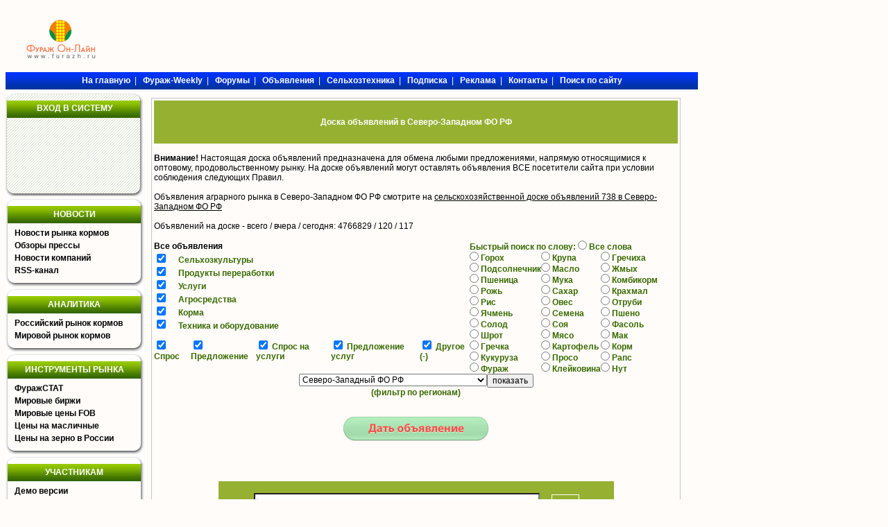

--- FILE ---
content_type: text/html; charset=windows-1251
request_url: https://www.furazh.ru/declar/?division=738&page=22
body_size: 20091
content:
<!DOCTYPE HTML PUBLIC "-//W3C//DTD HTML 4.01 Transitional//EN" "http://www.w3.org/TR/html4/loose.dtd">

<html>

<head>

<link rel="canonical" href="/declar/"/>
        
    
<link rel="image_src" href="/images/fur_square.jpg"/>

<meta http-equiv="Pragma" content="no-cache">

<meta http-equiv="cache-control" content="no-cache">

<meta http-equiv="Content-Type" CONTENT="text/html;charset=windows-1251">

<meta name="author" content="Megasoft">

<meta name="description" content="Фураж Он-Лайн">
<meta name="yandex-verification" content="4b0937921bf68a8d" />

<meta name="keywords" content="таможенная, мясо, куры, молоко, мука, рыбная, корм, птицефабрика, пшеница, свиньи, кукуруза, апк, агро, фуражный ячмень, соевые, соя, овцы, рапс, комбикорм, скот овцы свиньи, крс, хлебокомбинат, комбикормовый, шрот, фуражное, кхп, ккз, ход сева, ход уборки">

<meta name="copyright" content="Megasoft, 2006">

<title>Доска объявлений в Северо-Западном ФО РФ</title>



<link rel="icon" href="/favicon.gif" type="image/gif">
<link rel='stylesheet' type='text/css' href='/css/stylesheet.css'>

<link rel='stylesheet' type='text/css' href='/css/menu.css'>

<link rel='stylesheet' type='text/css' href='/css/menu_g.css'>

<link rel='stylesheet' type='text/css' href='/css/menu_tr.css'>

<link rel='stylesheet' type='text/css' href='/css/yandex_h.css'>

<script type='text/javascript' src='/jquery/jquery-1.7.2.min.js'>
    <!--
    //-->
</script>
<script type='text/javascript' src='/jquery/jquery.cookie.js'>
<script type='text/javascript'>
		<!--
        ((function($){$(function(){
                show_time('time', 1000 );
        });})(jQuery));
		//-->
	</script>
<script src='/jsloader/?for=board' defer>
    <!--
    //-->
</script>
<script tyle="text/javascript" src="//banner.zol.ru/misc/swiffy/runtime.js"></script>
<meta name="google-site-verification" content="hlusQNoQe0IfxWQabe3oVWMiiBOvdpEoq1h6JFs32ko" />

<link href="/lib/jqvmap/css/jqvmap.css" media="screen" rel="stylesheet" type="text/css" />    
<script src="/lib/jqvmap/js/jquery.vmap.js" type="text/javascript"></script>
<script src="/lib/jqvmap/js/maps/jquery.vmap.russia.js" type="text/javascript"></script>
</head>

<body>	
	<div id='main'>
		<div id="banner_92" style="text-align:center; width:1000px; margin:0; padding:0; border:none; margin-top:2px; margin-bottom: 2px;"></div>
<div id='banner_194'  style='text-align:center;width:1000px;margin:0;padding:0;border:none;margin-top:2px;margin-bottom:2px;'></div>
<div id='banner_102'  style='text-align:center;width:1000px;margin:0;padding:0;border:none;margin-top:2px;margin-bottom:2px;'></div>
<div style='text-align:center;width:1000px;margin:0;padding:0;padding-bottom:2px;border:none;margin-top:2px;margin-bottom:2px;float:left;'>
	<div style="float:left;width:160px;padding-top:15px;">
		<a href="/"><img src="/images/logof.gif" alt="" border=""></a>
	</div>
        <div style="float:left;">
        <div style="width:728px;height:90px;overflow:hidden;"><script language='JavaScript' type='text/javascript' src='https://www.zol.ru/noteb/grain.js'></script>
<script language='JavaScript' type='text/javascript'>
<!--
   if (!document.phpAds_used) document.phpAds_used = ',';
   phpAds_random = new String (Math.random()); phpAds_random = phpAds_random.substring(2,11);
   
   document.write ("<" + "script language='JavaScript' type='text/javascript' src='");
   document.write ("https://www.zol.ru/noteb/adjs.php?n=" + phpAds_random);
   document.write ("&what=zone:391");
   document.write ("&exclude=" + document.phpAds_used);
   if (document.referrer)
      document.write ("&referer=" + escape(document.referrer));
   document.write ("'><" + "/script>");
//-->
</script><noscript><a href='https://www.zol.ru/noteb/adclick.php?n=abca0c28' target='_blank'><img src='https://www.zol.ru/noteb/adview.php?what=zone:391&n=abca0c28' border='0' alt=''></a></noscript></div>        </div>    
</div>

<div> 
<div class='top_menu' style="float: left;width:998px;margin-top:0px;">
	<span>
		<a href='/' target='_self'><b>На главную</b></a>&nbsp;&nbsp;|&nbsp;&nbsp;		<a href='/review/weekly/' target='_self'><b>Фураж-Weekly</b></a>&nbsp;&nbsp;|&nbsp;&nbsp;		<a href='http://forum.zol.ru/' target='_blank'><b>Форумы</b></a>&nbsp;&nbsp;|&nbsp;&nbsp;		<a href='/declar/' target='_self'><b>Объявления</b></a>&nbsp;&nbsp;|&nbsp;&nbsp;		<a href='http://www.zol.ru/technika/' target='_blank'><b>Сельхозтехника</b></a>&nbsp;&nbsp;|&nbsp;&nbsp;		<a href='/subscribe/' target='_self'><b>Подписка</b></a>&nbsp;&nbsp;|&nbsp;&nbsp;		<a href='/advertisement/' target='_self'><b>Реклама</b></a>&nbsp;&nbsp;|&nbsp;&nbsp;		<a href='/contacts/' target='_self'><b>Контакты</b></a>&nbsp;&nbsp;|&nbsp;&nbsp;		<a href='/search/' target='_self'><b>Поиск по сайту</b></a>		</span>
</div> </div>

<div id='top_whitespace' class='empty'></div>
		<div style="float: left;width:1000px;">
			<div id='menu'>
				
<div style="background-image:url('/images/furazh_block.png'); width:198px; height:149px;margin-top:5px;">
	<table cellpadding="0" cellspacing="0" style="width:198px;padding-top:15px;">
		<tr>
			<td style='text-align:center;color:White;font-weight:bold;'>
				ВХОД В СИСТЕМУ			</td>
		</tr>
	</table>    
    <div id='sso_render_to' style='float:left;'> </div>
        <div style="height:10px;"> &nbsp; </div>
    <div style="color:Red;font-size:10px;text-align:center;">  </div>
</div>

<script type="text/javascript">
jQuery(document).ready(function(){
    url = 'https://reg.bizon.ru/remote/auth?callback=?&http_referer='+"www.furazh.ru"+'&nologin=0&html=';
    jQuery.getJSON(url,function(json){
	consle.log(json);
    });
});</script>

<div class='menu empty' >
		<div class='top empty'>
			<div class='left_corner empty' ></div>
			<div class='middle empty'></div>
			<div class='right_corner empty' ></div>
		</div>
		<div class="title_empty">
			<div class="title_empty_left"></div>
			<div class="title_empty_content">НОВОСТИ</div>
			<div class="title_empty_right"></div>
		</div>
		<div class='middle'>

			<div class="middle_empty_left" style="height: 77px;">&nbsp;</div>
			<div class="middle_content">
				 	<UL>
										<LI><a href="/news/market/">Новости рынка кормов</a></LI>
										<LI><a href="/review/pressa/">Обзоры прессы</a></LI>
										<LI><a href="/news/company/">Новости компаний</a></LI>
										<LI><a href="/include/z-news/lastnews.php">RSS-канал</a></LI>
										</UL>
			</div>
			<div class="middle_empty_right" style="height: 77px;">&nbsp;</div>
		</div>
		<div class='bottom empty'>
			<div class='left_corner empty' ></div>
			<div class='middle empty'></div>
			<div class='right_corner empty' ></div>
		</div>
</div>

<div id="banner_120" style="margin:0px;"></div>
<div id="banner_244" style="margin:0px;"></div>

	

<div class='menu empty' >
		<div class='top empty'>
			<div class='left_corner empty' ></div>
			<div class='middle empty'></div>
			<div class='right_corner empty' ></div>
		</div>
		<div class="title_empty">
			<div class="title_empty_left"></div>
			<div class="title_empty_content">АНАЛИТИКА</div>
			<div class="title_empty_right"></div>
		</div>
		<div class='middle'>

			<div class="middle_empty_left" style="height: 41px;">&nbsp;</div>
			<div class="middle_content">
				 	<UL>
										<LI><a href="/review/rusmarket/">Российский рынок кормов</a></LI>
										<LI><a href="/review/worldmarket/">Мировой рынок кормов</a></LI>
										</UL>
			</div>
			<div class="middle_empty_right" style="height: 41px;">&nbsp;</div>
		</div>
		<div class='bottom empty'>
			<div class='left_corner empty' ></div>
			<div class='middle empty'></div>
			<div class='right_corner empty' ></div>
		</div>
</div>


<div class='menu empty' >
		<div class='top empty'>
			<div class='left_corner empty' ></div>
			<div class='middle empty'></div>
			<div class='right_corner empty' ></div>
		</div>
		<div class="title_empty">
			<div class="title_empty_left"></div>
			<div class="title_empty_content">ИНСТРУМЕНТЫ РЫНКА</div>
			<div class="title_empty_right"></div>
		</div>
		<div class='middle'>

			<div class="middle_empty_left" style="height: 95px;">&nbsp;</div>
			<div class="middle_content">
				 	<UL>
										<LI><a href="/f_stat/">ФуражСТАТ</a></LI>
										<LI><a href="https://www.zol.ru/worldprice/">Мировые биржи</a></LI>
										<LI><a href="https://www.zol.ru/portquotes/">Мировые цены FOB</a></LI>
										<LI><a href="https://www.zol.ru/agrostuff_n/">Цены на масличные</a></LI>
										<LI><a href="https://www.zol.ru/grainprices/">Цены на зерно в России</a></LI>
										</UL>
			</div>
			<div class="middle_empty_right" style="height: 95px;">&nbsp;</div>
		</div>
		<div class='bottom empty'>
			<div class='left_corner empty' ></div>
			<div class='middle empty'></div>
			<div class='right_corner empty' ></div>
		</div>
</div>


<div class='menu empty' >
		<div class='top empty'>
			<div class='left_corner empty' ></div>
			<div class='middle empty'></div>
			<div class='right_corner empty' ></div>
		</div>
		<div class="title_empty">
			<div class="title_empty_left"></div>
			<div class="title_empty_content">УЧАСТНИКАМ</div>
			<div class="title_empty_right"></div>
		</div>
		<div class='middle'>

			<div class="middle_empty_left" style="height: 185px;">&nbsp;</div>
			<div class="middle_content">
				 	<UL>
										<LI><a href="/demo/">Демо версии</a></LI>
										<LI><a href="/declar/">Доска объявлений</a></LI>
										<LI><a href="http://zol.ru/vagontrace.php">Слежение за вагонами</a></LI>
										<LI><a href="/catalogue/">Каталог предприятий АПК</a></LI>
										<LI><a href="/subscribe/">Подписка</a></LI>
										<LI><a href="/pricelists/">Прайс-листы</a></LI>
										<LI><a href="/FAQ/">FAQ</a></LI>
										<LI><a href="/debtor/">Список должников</a></LI>
										<LI><a href="/events/">Выставки</a></LI>
										<LI><a href="http://forum.zol.ru/">Форум</a></LI>
										</UL>
			</div>
			<div class="middle_empty_right" style="height: 185px;">&nbsp;</div>
		</div>
		<div class='bottom empty'>
			<div class='left_corner empty' ></div>
			<div class='middle empty'></div>
			<div class='right_corner empty' ></div>
		</div>
</div>


<div class='menu empty' >
		<div class='top empty'>
			<div class='left_corner empty' ></div>
			<div class='middle empty'></div>
			<div class='right_corner empty' ></div>
		</div>
		<div class="title_empty">
			<div class="title_empty_left"></div>
			<div class="title_empty_content">СПРАВОЧНИК</div>
			<div class="title_empty_right"></div>
		</div>
		<div class='middle'>

			<div class="middle_empty_left" style="height: 77px;">&nbsp;</div>
			<div class="middle_content">
				 	<UL>
										<LI><a href="/incoterms/">Термины Инкотермс</a></LI>
										<LI><a href="/mestable/">Таблица мер и весов</a></LI>
										<LI><a href="/standards/">Стандарты</a></LI>
										<LI><a href="/dictoth/">Прочее</a></LI>
										</UL>
			</div>
			<div class="middle_empty_right" style="height: 77px;">&nbsp;</div>
		</div>
		<div class='bottom empty'>
			<div class='left_corner empty' ></div>
			<div class='middle empty'></div>
			<div class='right_corner empty' ></div>
		</div>
</div>


<div class='menu empty' >
		<div class='top empty'>
			<div class='left_corner empty' ></div>
			<div class='middle empty'></div>
			<div class='right_corner empty' ></div>
		</div>
		<div class="title_empty">
			<div class="title_empty_left"></div>
			<div class="title_empty_content">СЕРВИС</div>
			<div class="title_empty_right"></div>
		</div>
		<div class='middle'>

			<div class="middle_empty_left" style="height: 59px;">&nbsp;</div>
			<div class="middle_content">
				 	<UL>
										<LI><a href="/advertisement/">Реклама на сайте</a></LI>
										<LI><a href="/userpage/">Личный кабинет</a></LI>
										<LI><a href="/contacts/">Контакты</a></LI>
										</UL>
			</div>
			<div class="middle_empty_right" style="height: 59px;">&nbsp;</div>
		</div>
		<div class='bottom empty'>
			<div class='left_corner empty' ></div>
			<div class='middle empty'></div>
			<div class='right_corner empty' ></div>
		</div>
</div>






                 <div id='banner_70'></div>
                 <div id='banner_71'></div>
                 <div id='banner_72'></div>
			</div>
			<div id='content' class='empty' style='width:755px;margin-left:5px;'>
                				<div class='block border_block' style='width:100%;'>
					<div class='title'><h1 class='title'>Доска объявлений в Северо-Западном ФО РФ</h1></div>
				 
<br>
<b>Внимание!</b> Настоящая доска объявлений предназначена для обмена любыми предложениями, 
напрямую относящимися к оптовому, продовольственному рынку.
На доске объявлений могут оставлять объявления ВСЕ посетители сайта при условии соблюдения
следующих <a onclick="window.open('?rules','Rules',' status=yes,menubar=no,scrollbars=yes,resizable=yes,width=450,height=400')" href="#">Правил</a>.
<br><br>


Объявления аграрного рынка в Северо-Западном ФО РФ смотрите  на 
<a style='text-decoration:underline;' href='http://szfo.zol.ru/' target='_blank'>сельскохозяйственной доске объявлений 738 в Северо-Западном ФО РФ </a>


<br><br>
 

Объявлений на доске - всего / вчера / <span class="redtxt">сегодня</span>: 
4766829 / 120 / <span class="redtxt">117</span>  
<BR>
<BR>
<form action='?' method='GET'>
<table cellspacing='0' cellpadding='0' border='0' style='color:#376A00;font-weight: 600;'>
    <tr>
        <td colspan='2'>
            <a href='?'>Все объявления</a> <BR>
        </td>
        <td colspan='2'>
            Быстрый поиск по слову: <input type='radio' name='keyword' style='margin:0px;padding:0px;'> Все слова<BR>
        </td>
    </tr>
	<tr valign='top'>
		<td style='width:580px;' colspan='2'>
		<div style='float:left;'>
				<input type='checkbox' name='food' checked> &nbsp;&nbsp;&nbsp; 
			<a href='?food=On' style='color:#376A00;font-weight: 600;'>Сельхозкультуры</a> &nbsp; <BR>
				<input type='checkbox' name='agro' checked> &nbsp;&nbsp;&nbsp; 
			<a href='?agro=On' style='color:#376A00;font-weight: 600;'>Продукты переработки</a> &nbsp; <BR>
				<input type='checkbox' name='service' checked> &nbsp;&nbsp;&nbsp; 
			<a href='?service=On' style='color:#376A00;font-weight: 600;'>Услуги</a> &nbsp; <BR>
				<input type='checkbox' name='agrogoods' checked> &nbsp;&nbsp;&nbsp; 
			<a href='?agrogoods=On' style='color:#376A00;font-weight: 600;'>Агросредства</a> &nbsp; <BR>
				<input type='checkbox' name='korma' checked> &nbsp;&nbsp;&nbsp; 
			<a href='?korma=On' style='color:#376A00;font-weight: 600;'>Корма</a> &nbsp; <BR>
				<input type='checkbox' name='oborudovanie' checked> &nbsp;&nbsp;&nbsp; 
			<a href='?oborudovanie=On' style='color:#376A00;font-weight: 600;'>Техника и оборудование</a> &nbsp; <BR>
				</div>
		</td>
		<td style='width:300px;text-align:left;' rowspan='2'>
		<div style='float:left;'>
		<table align='right' border='0' cellspacing='0' cellpadding='0'>
				<tr>
						<td nowrap> <input type='radio' name='keyword' style='margin:0px;padding:0px;' value='15'> <a style='font-weight: 600;color:#376A00;' href='?keyword=15'>Горох</a> </td>
						<td nowrap> <input type='radio' name='keyword' style='margin:0px;padding:0px;' value='21'> <a style='font-weight: 600;color:#376A00;' href='?keyword=21'>Крупа</a> </td>
						<td nowrap> <input type='radio' name='keyword' style='margin:0px;padding:0px;' value='74'> <a style='font-weight: 600;color:#376A00;' href='?keyword=74'>Гречиха</a> </td>
					</tr>
				<tr>
						<td nowrap> <input type='radio' name='keyword' style='margin:0px;padding:0px;' value='16'> <a style='font-weight: 600;color:#376A00;' href='?keyword=16'>Подсолнечник</a> </td>
						<td nowrap> <input type='radio' name='keyword' style='margin:0px;padding:0px;' value='22'> <a style='font-weight: 600;color:#376A00;' href='?keyword=22'>Масло</a> </td>
						<td nowrap> <input type='radio' name='keyword' style='margin:0px;padding:0px;' value='71'> <a style='font-weight: 600;color:#376A00;' href='?keyword=71'>Жмых</a> </td>
					</tr>
				<tr>
						<td nowrap> <input type='radio' name='keyword' style='margin:0px;padding:0px;' value='17'> <a style='font-weight: 600;color:#376A00;' href='?keyword=17'>Пшеница</a> </td>
						<td nowrap> <input type='radio' name='keyword' style='margin:0px;padding:0px;' value='23'> <a style='font-weight: 600;color:#376A00;' href='?keyword=23'>Мука</a> </td>
						<td nowrap> <input type='radio' name='keyword' style='margin:0px;padding:0px;' value='78'> <a style='font-weight: 600;color:#376A00;' href='?keyword=78'>Комбикорм</a> </td>
					</tr>
				<tr>
						<td nowrap> <input type='radio' name='keyword' style='margin:0px;padding:0px;' value='18'> <a style='font-weight: 600;color:#376A00;' href='?keyword=18'>Рожь</a> </td>
						<td nowrap> <input type='radio' name='keyword' style='margin:0px;padding:0px;' value='24'> <a style='font-weight: 600;color:#376A00;' href='?keyword=24'>Сахар</a> </td>
						<td nowrap> <input type='radio' name='keyword' style='margin:0px;padding:0px;' value='84'> <a style='font-weight: 600;color:#376A00;' href='?keyword=84'>Крахмал</a> </td>
					</tr>
				<tr>
						<td nowrap> <input type='radio' name='keyword' style='margin:0px;padding:0px;' value='19'> <a style='font-weight: 600;color:#376A00;' href='?keyword=19'>Рис</a> </td>
						<td nowrap> <input type='radio' name='keyword' style='margin:0px;padding:0px;' value='75'> <a style='font-weight: 600;color:#376A00;' href='?keyword=75'>Овес</a> </td>
						<td nowrap> <input type='radio' name='keyword' style='margin:0px;padding:0px;' value='83'> <a style='font-weight: 600;color:#376A00;' href='?keyword=83'>Отруби</a> </td>
					</tr>
				<tr>
						<td nowrap> <input type='radio' name='keyword' style='margin:0px;padding:0px;' value='20'> <a style='font-weight: 600;color:#376A00;' href='?keyword=20'>Ячмень</a> </td>
						<td nowrap> <input type='radio' name='keyword' style='margin:0px;padding:0px;' value='25'> <a style='font-weight: 600;color:#376A00;' href='?keyword=25'>Семена</a> </td>
						<td nowrap> <input type='radio' name='keyword' style='margin:0px;padding:0px;' value='69'> <a style='font-weight: 600;color:#376A00;' href='?keyword=69'>Пшено</a> </td>
					</tr>
				<tr>
						<td nowrap> <input type='radio' name='keyword' style='margin:0px;padding:0px;' value='72'> <a style='font-weight: 600;color:#376A00;' href='?keyword=72'>Солод</a> </td>
						<td nowrap> <input type='radio' name='keyword' style='margin:0px;padding:0px;' value='76'> <a style='font-weight: 600;color:#376A00;' href='?keyword=76'>Соя</a> </td>
						<td nowrap> <input type='radio' name='keyword' style='margin:0px;padding:0px;' value='145'> <a style='font-weight: 600;color:#376A00;' href='?keyword=145'>Фасоль</a> </td>
					</tr>
				<tr>
						<td nowrap> <input type='radio' name='keyword' style='margin:0px;padding:0px;' value='68'> <a style='font-weight: 600;color:#376A00;' href='?keyword=68'>Шрот</a> </td>
						<td nowrap> <input type='radio' name='keyword' style='margin:0px;padding:0px;' value='182'> <a style='font-weight: 600;color:#376A00;' href='?keyword=182'>Мясо</a> </td>
						<td nowrap> <input type='radio' name='keyword' style='margin:0px;padding:0px;' value='192'> <a style='font-weight: 600;color:#376A00;' href='?keyword=192'>Мак</a> </td>
					</tr>
				<tr>
						<td nowrap> <input type='radio' name='keyword' style='margin:0px;padding:0px;' value='73'> <a style='font-weight: 600;color:#376A00;' href='?keyword=73'>Гречка</a> </td>
						<td nowrap> <input type='radio' name='keyword' style='margin:0px;padding:0px;' value='140'> <a style='font-weight: 600;color:#376A00;' href='?keyword=140'>Картофель</a> </td>
						<td nowrap> <input type='radio' name='keyword' style='margin:0px;padding:0px;' value='77'> <a style='font-weight: 600;color:#376A00;' href='?keyword=77'>Корм</a> </td>
					</tr>
				<tr>
						<td nowrap> <input type='radio' name='keyword' style='margin:0px;padding:0px;' value='81'> <a style='font-weight: 600;color:#376A00;' href='?keyword=81'>Кукуруза</a> </td>
						<td nowrap> <input type='radio' name='keyword' style='margin:0px;padding:0px;' value='82'> <a style='font-weight: 600;color:#376A00;' href='?keyword=82'>Просо</a> </td>
						<td nowrap> <input type='radio' name='keyword' style='margin:0px;padding:0px;' value='70'> <a style='font-weight: 600;color:#376A00;' href='?keyword=70'>Рапс</a> </td>
					</tr>
				<tr>
						<td nowrap> <input type='radio' name='keyword' style='margin:0px;padding:0px;' value='79'> <a style='font-weight: 600;color:#376A00;' href='?keyword=79'>Фураж</a> </td>
						<td nowrap> <input type='radio' name='keyword' style='margin:0px;padding:0px;' value='198'> <a style='font-weight: 600;color:#376A00;' href='?keyword=198'>Клейковина</a> </td>
						<td nowrap> <input type='radio' name='keyword' style='margin:0px;padding:0px;' value='203'> <a style='font-weight: 600;color:#376A00;' href='?keyword=203'>Нут</a> </td>
					</tr>
				</table>
		</div>
		</td>
	</tr>
	<tr>
		<td> 
			<table cellspacing='0' cellpadding='0' border='0' style='padding-bottom:15px;'>
				<tr>
								<td ><input type='checkbox' name='buy' checked> 
				Спрос </td>
								<td ><input type='checkbox' name='sell' checked> 
				Предложение </td>
								<td ><input type='checkbox' name='buy_other' checked> 
				Спрос на услуги </td>
								<td ><input type='checkbox' name='sell_other' checked> 
				Предложение услуг </td>
								<td ><input type='checkbox' name='oth' checked> 
				Другое (-) </td>
								</tr>
			</table>
		</td>
		<td>
			
		</td>
	</tr>
	<tr> <td colspan='3' height='10'> 
            <table cellspacing='0' cellpadding='0' border='0' align='center'>
				<tr valign='top'>
										<td align='right'><select name="division"><option value='-1'>Выберите</option><option value='163'>Москва и Московская область</option><option value='793'>Санкт-Петербург и Ленинградская область</option><option value='1006150'>Севастополь и Республика Крым</option><option value='2000000'>Новые регионы</option><option value='2000001'>Донецк и ДНР</option><option value='2000002'>Луганск и ЛНР</option><option value='2000003'>Херсон и Херсонская область</option><option value='2000004'>Запорожье и Запорожская область</option><option value='1106'>Республика Адыгея</option><option value='1424'>Алтайский край</option><option value='1165'>Амурская область</option><option value='739'>Архангельская область</option><option value='1359'>Астраханская область</option><option value='232'>Республика Башкортостан</option><option value='556'>Белгородская область</option><option value='567'>Брянская область</option><option value='400'>Республика Бурятия</option><option value='584'>Владимирская область</option><option value='1366'>Волгоградская область</option><option value='754'>Вологодская область</option><option value='608'>Воронежская область</option><option value='1045'>Республика Дагестан</option><option value='1175'>Еврейская автономная область</option><option value='1253'>Забайкальский край</option><option value='104'>Ивановская область</option><option value='1056'>Республика Ингушетия</option><option value='407'>Иркутская область</option><option value='1061'>Кабардино-Балкарская республика</option><option value='770'>Калиниградская область</option><option value='1070'>Республика Калмыкия</option><option value='122'>Калужская область</option><option value='1178'>Камчатский край</option><option value='1074'>Республика Карачаево-Черкессия</option><option value='1019'>Республика Карелия</option><option value='1277'>Кемеровская область</option><option value='1386'>Кировская область</option><option value='303'>Республика Коми</option><option value='1406'>Костромская область</option><option value='1079'>Краснодарский край</option><option value='430'>Красноярский край</option><option value='254'>Курганская область</option><option value='141'>Курская область</option><option value='151'>Липецкая область</option><option value='1183'>Магаданская область</option><option value='665'>Республика Марий Эл</option><option value='1419'>Республика Мордовия</option><option value='823'>Мурманская область</option><option value='1672'>Ненецкий автономный округ</option><option value='625'>Нижегородская область</option><option value='992'>Новгородская область</option><option value='1297'>Новосибирская область</option><option value='1312'>Омская область</option><option value='264'>Оренбургская область</option><option value='457'>Орловская область</option><option value='655'>Пензенская область</option><option value='277'>Пермский край</option><option value='1186'>Приморский край</option><option value='1004'>Псковская область</option><option value='1319'>Республика Алтай</option><option value='1109'>Ростовская область</option><option value='465'>Рязанская область</option><option value='670'>Самарская область</option><option value='682'>Саратовская область</option><option value='1198'>Сахалинская область</option><option value='314'>Свердловская область</option><option value='1132'>Северная Осетия</option><option value='478'>Смоленская область</option><option value='1139'>Ставропольский край</option><option value='494'>Тамбовская область</option><option value='700'>Республика Татарстан</option><option value='503'>Тверская область</option><option value='1321'>Томская область</option><option value='527'>Тульская область</option><option value='1239'>Республика Тыва</option><option value='1328'>Тюменская область</option><option value='363'>Удмуртская республика</option><option value='721'>Ульяновская область</option><option value='846'>Хабаровский край</option><option value='1245'>Хакасия</option><option value='1335'>Ханты-Мансийский автономный округ Югра</option><option value='370'>Челябинская область</option><option value='1158'>Чеченская Республика</option><option value='728'>Чувашия</option><option value='854'>Чукотский автономный округ</option><option value='1225'>Якутия</option><option value='1350'>Ямало-Ненецкий автономный округ</option><option value='219'>Ярославская область</option><option value='1164'>Дальневосточный ФО РФ</option><option value='1358'>Приволжский ФО РФ</option><option value='738' selected>Северо-Западный ФО РФ</option><option value='1044'>Северо-Кавказский ФО РФ</option><option value='1264'>Сибирский ФО РФ</option><option value='231'>Уральский ФО РФ</option><option value='555'>Центральный ФО РФ</option><option value='1673'>Южный ФО РФ</option><option value='824'>Азербайджан</option><option value='986'>Армения</option><option value='932'>Беларусь</option><option value='1006151'>Греция</option><option value='1428'>Грузия</option><option value='1497'>Иран</option><option value='947'>Казахстан</option><option value='1338'>Киргизия</option><option value='547'>Китай</option><option value='878'>Латвия</option><option value='873'>Литва</option><option value='975'>Молдавия</option><option value='1545'>Монголия</option><option value='1581'>Польша</option><option value='1614'>Таджикистан</option><option value='1624'>Туркменистан</option><option value='1625'>Турция</option><option value='982'>Узбекистан</option><option value='883'>Украина</option><option value='882'>Эстония</option><option value='100700'>Россия</option><option value='100701'>Германия</option><option value='100702'>Финляндия</option><option value='100703'>Египет</option></select></td>
					<td><input type='submit' value='показать'> </td>
				</tr>
				<tr><td colspan='2' align='center'>(фильтр по регионам)</td></tr>
			</table>
    </td> </tr>
</table>
</form>
<BR>
<BR>
<div style="text-align: center;">
	<a href='?append' onclick="openone('?append');return false;"> <img src="http://doska.zol.ru/images/post_ad_zol.jpg" /> </a>
</div>
<BR><BR>
<div align='center'>

<div style='padding:30px;padding-right:0px; width:600px;'>

	<form action='/search/' method='POST' target='_blank'>
				<div class='search'>
			<input type='text' name='word' id='word' 
				value='' 
                class='text' 
                onfocus='this.className="text_w";' 
                onblur='if ( this.value.length <= 0 ) { this.className="text"; } put_word_to_ref(this.value);'> 
		&nbsp;&nbsp;&nbsp;
			<input type='submit' value='поиск' class='button'> <BR>
			<input type='hidden' name='category' value='board'>
			<div style='float:left;'>
			Сортировать: 
			<input type='radio' name="how" id="tm" value="tm" checked> по дате 
			<input type='radio' name="how" id="rel" value="rel"> по релевантности
			</div>
			<div style='float:right;'><a id='search_ref_ext' target='_blank' href='/search/?ext&word='>расширенный поиск</a></div>
		</div>
	</form>
	
</div>

</div>
<BR><BR><BR><BR><BR><BR><!--BR>
<BR--><BR><table><tr><td width='200'><a href='?append' onclick="openone('?append');return false;"><b>Разместить объявление</b></a></td><td></td></tr></table><table align='center'><tr><td><div align='center' style='width:100%;text-align:center;padding-top:5px;'><a href='https://banner.zol.ru/adclick.php?bannerid=3099&amp;zoneid=153&amp;source=&amp;dest=https%3A%2F%2Fsoy-centr.com%2F' target='_blank'><img src='https://banner.zol.ru/files/ksk_dec.jpg' width='150' height='150' alt='' title='' border='0'></a><div id="beacon_3099" style="position: absolute; left: 0px; top: 0px; visibility: hidden;">
    <img src='https://banner.zol.ru/adlog.php?bannerid=3099&amp;clientid=1759&amp;zoneid=153&amp;source=&amp;block=0&amp;capping=0&amp;cb=3679c8bf15b7ee74c8bbdf11f3dece94' width='0' height='0' alt='' style='width: 0px; height: 0px;'>
</div></div></td><td></td><td></td><td></td><td></td><td></td></tr></table> 

<table align='center'><tr>
<td><a href='?division=738&page=23'>&lt;&lt;</a></td>
	<td><a href='?division=738&page=27'>5</a></td>
	<td><a href='?division=738&page=26'>6</a></td>
	<td><a href='?division=738&page=25'>7</a></td>
	<td><a href='?division=738&page=24'>8</a></td>
	<td><a href='?division=738&page=23'>9</a></td>
	<td><b>10</b></td>
	<td><a href='?division=738&page=21'>11</a></td>
	<td><a href='?division=738&page=20'>12</a></td>
	<td><a href='?division=738&page=19'>13</a></td>
	<td><a href='?division=738&page=18'>14</a></td>
<td><a href='?division=738&page=21'>&gt;&gt;</a></td>
</tr></table><BR>
<table cellspacing='0' cellpadding='0' border='0' class='maintable' width='755' style='table-layout:fixed;max-width:755px;'>
	<tr>
		<col width="30" valign="top">
		<col width="15" valign="top">
		<col width="360" valign="top">
		<col width="55" valign="top">
		<col width="80" valign="top">
		<th>Время</th>
		<th colspan='2' align='left'>Категория &nbsp;&nbsp;&nbsp;&nbsp;&nbsp;&nbsp;&nbsp;&nbsp;&nbsp;
		&nbsp;&nbsp;&nbsp; Заголовок Объявления </th>
		<th>Цена</th>
		<th>Организация</th>
	</tr>
		<tr>
            <td colspan='5' align='center'><b>19.02.2014</b></td>
	</tr>
		<tr>
		<td style="width:35px;" valign='top'>15:05</td>
		<td style='width:10px;' valign='top'>
			П &nbsp;&nbsp;&nbsp;
		</td>
		<td style='width:300px;font-weight:500;'> 			<a target='_blank' onclick="openone('/declar/?id=4250011');return false;"
                href='/declar/?id=4250011'>Продаю рахат-лукум оптом</a>
                <br>
			<span style="font-weight:500;">Округ: СЗФО</span>
		</td>
		<td style='width:55px;font-weight:500;'> 50 </td>
		<td style='width:245px;font-weight:500;'>
            ООО &quot; СУДЖУК &quot; </td>
	</tr>
		<tr>
            <td colspan='5' align='center'><b>18.02.2014</b></td>
	</tr>
		<tr>
		<td style="width:35px;" valign='top'>10:00</td>
		<td style='width:10px;' valign='top'>
			П &nbsp;&nbsp;&nbsp;
		</td>
		<td style='width:300px;font-weight:500;'> 			<a target='_blank' onclick="openone('/declar/?id=4244797');return false;"
                href='/declar/?id=4244797'>Шрот, дрожжи сухие кормовые</a>
                <br>
			<span style="font-weight:500;">Округ: СЗФО</span>
		</td>
		<td style='width:55px;font-weight:500;'> &nbsp; </td>
		<td style='width:245px;font-weight:500;'>
            ООО </td>
	</tr>
		<tr>
            <td colspan='5' align='center'><b>17.02.2014</b></td>
	</tr>
		<tr>
		<td style="width:35px;" valign='top'>11:51</td>
		<td style='width:10px;' valign='top'>
			П &nbsp;&nbsp;&nbsp;
		</td>
		<td style='width:300px;font-weight:600;'> 			<a target='_blank' onclick="openone('/declar/?id=4241898');return false;"
                href='/declar/?id=4241898'>Реализуем пшеницу!!!!!</a>
                <br>
			<span style="font-weight:500;">Округ: СЗФО</span>
		</td>
		<td style='width:55px;font-weight:600;'> &nbsp; </td>
		<td style='width:245px;font-weight:600;'>
            ООО "GRAIN" </td>
	</tr>
		<tr>
		<td style="width:35px;" valign='top'>11:42</td>
		<td style='width:10px;' valign='top'>
			П &nbsp;&nbsp;&nbsp;
		</td>
		<td style='width:300px;font-weight:600;'> 			<a target='_blank' onclick="openone('/declar/?id=4241822');return false;"
                href='/declar/?id=4241822'>Реализуем ячмень по переписи!!!!!</a>
                <br>
			<span style="font-weight:500;">Округ: СЗФО</span>
		</td>
		<td style='width:55px;font-weight:600;'> &nbsp; </td>
		<td style='width:245px;font-weight:600;'>
            ООО "GRAIN" </td>
	</tr>
		<tr>
            <td colspan='5' align='center'><b>14.02.2014</b></td>
	</tr>
		<tr>
		<td style="width:35px;" valign='top'>13:00</td>
		<td style='width:10px;' valign='top'>
			П &nbsp;&nbsp;&nbsp;
		</td>
		<td style='width:300px;font-weight:500;'> 			<a target='_blank' onclick="openone('/declar/?id=4236793');return false;"
                href='/declar/?id=4236793'>Камеры газации бананов</a>
                <br>
			<span style="font-weight:500;">Округ: СЗФО</span>
		</td>
		<td style='width:55px;font-weight:500;'> 1100000 </td>
		<td style='width:245px;font-weight:500;'>
            НВ Реф,  ООО </td>
	</tr>
		<tr>
            <td colspan='5' align='center'><b>12.02.2014</b></td>
	</tr>
		<tr>
		<td style="width:35px;" valign='top'>20:03</td>
		<td style='width:10px;' valign='top'>
			П &nbsp;&nbsp;&nbsp;
		</td>
		<td style='width:300px;font-weight:500;'> 			<a target='_blank' onclick="openone('/declar/?id=4231304');return false;"
                href='/declar/?id=4231304'>Группа.. "Зернотрейдер" "В Контакте" - Заходите</a>
                <br>
			<span style="font-weight:500;">Округ: СЗФО</span>
		</td>
		<td style='width:55px;font-weight:500;'> &nbsp; </td>
		<td style='width:245px;font-weight:500;'>
            ООО "Базис+" </td>
	</tr>
	<tr><td colspan='5'></td></tr>	<tr>
            <td colspan='5' align='center'><b>11.02.2014</b></td>
	</tr>
		<tr>
		<td style="width:35px;" valign='top'>13:31</td>
		<td style='width:10px;' valign='top'>
			П &nbsp;&nbsp;&nbsp;
		</td>
		<td style='width:300px;font-weight:600;'> 			<a target='_blank' onclick="openone('/declar/?id=4226913');return false;"
                href='/declar/?id=4226913'>Продажа очищенного льна, чистота 99 процентов.....</a>
                <br>
			<span style="font-weight:500;">Округ: СЗФО</span>
		</td>
		<td style='width:55px;font-weight:600;'> &nbsp; </td>
		<td style='width:245px;font-weight:600;'>
            Элеватор Предпортовый </td>
	</tr>
		<tr>
		<td style="width:35px;" valign='top'>13:30</td>
		<td style='width:10px;' valign='top'>
			П &nbsp;&nbsp;&nbsp;
		</td>
		<td style='width:300px;font-weight:600;'> 			<a target='_blank' onclick="openone('/declar/?id=4226908');return false;"
                href='/declar/?id=4226908'>Продажа очищенного льна, чистота 99 процентов....</a>
                <br>
			<span style="font-weight:500;">Округ: СЗФО</span>
		</td>
		<td style='width:55px;font-weight:600;'> &nbsp; </td>
		<td style='width:245px;font-weight:600;'>
            Элеватор Предпортовый </td>
	</tr>
		<tr>
		<td style="width:35px;" valign='top'>13:30</td>
		<td style='width:10px;' valign='top'>
			П &nbsp;&nbsp;&nbsp;
		</td>
		<td style='width:300px;font-weight:600;'> 			<a target='_blank' onclick="openone('/declar/?id=4226907');return false;"
                href='/declar/?id=4226907'>Продажа очищенного льна, чистота 99 процентов...</a>
                <br>
			<span style="font-weight:500;">Округ: СЗФО</span>
		</td>
		<td style='width:55px;font-weight:600;'> &nbsp; </td>
		<td style='width:245px;font-weight:600;'>
            Элеватор Предпортовый </td>
	</tr>
		<tr>
		<td style="width:35px;" valign='top'>13:30</td>
		<td style='width:10px;' valign='top'>
			П &nbsp;&nbsp;&nbsp;
		</td>
		<td style='width:300px;font-weight:600;'> 			<a target='_blank' onclick="openone('/declar/?id=4226905');return false;"
                href='/declar/?id=4226905'>Продажа очищенного льна, чистота 99 процентов..</a>
                <br>
			<span style="font-weight:500;">Округ: СЗФО</span>
		</td>
		<td style='width:55px;font-weight:600;'> &nbsp; </td>
		<td style='width:245px;font-weight:600;'>
            Элеватор Предпортовый </td>
	</tr>
		<tr>
		<td style="width:35px;" valign='top'>13:30</td>
		<td style='width:10px;' valign='top'>
			П &nbsp;&nbsp;&nbsp;
		</td>
		<td style='width:300px;font-weight:600;'> 			<a target='_blank' onclick="openone('/declar/?id=4226904');return false;"
                href='/declar/?id=4226904'>Продажа очищенного льна, чистота 99 процентов.</a>
                <br>
			<span style="font-weight:500;">Округ: СЗФО</span>
		</td>
		<td style='width:55px;font-weight:600;'> &nbsp; </td>
		<td style='width:245px;font-weight:600;'>
            Элеватор Предпортовый </td>
	</tr>
		<tr>
		<td style="width:35px;" valign='top'>13:29</td>
		<td style='width:10px;' valign='top'>
			П &nbsp;&nbsp;&nbsp;
		</td>
		<td style='width:300px;font-weight:600;'> 			<a target='_blank' onclick="openone('/declar/?id=4226902');return false;"
                href='/declar/?id=4226902'>Продажа очищенного льна, чистота 99 процентов</a>
                <br>
			<span style="font-weight:500;">Округ: СЗФО</span>
		</td>
		<td style='width:55px;font-weight:600;'> &nbsp; </td>
		<td style='width:245px;font-weight:600;'>
            Элеватор Предпортовый </td>
	</tr>
		<tr>
            <td colspan='5' align='center'><b>10.02.2014</b></td>
	</tr>
		<tr>
		<td style="width:35px;" valign='top'>02:03</td>
		<td style='width:10px;' valign='top'>
			П &nbsp;&nbsp;&nbsp;
		</td>
		<td style='width:300px;font-weight:500;'> 			<a target='_blank' onclick="openone('/declar/?id=4220990');return false;"
                href='/declar/?id=4220990'>Труба оцинковонная, труба 20 20, труба 40 20, труба 15 15, труба 30 30</a>
                <br>
			<span style="font-weight:500;">Округ: СЗФО</span>
		</td>
		<td style='width:55px;font-weight:500;'> 42000 </td>
		<td style='width:245px;font-weight:500;'>
            СТК </td>
	</tr>
		<tr>
            <td colspan='5' align='center'><b>07.02.2014</b></td>
	</tr>
		<tr>
		<td style="width:35px;" valign='top'>14:37</td>
		<td style='width:10px;' valign='top'>
			П &nbsp;&nbsp;&nbsp;
		</td>
		<td style='width:300px;font-weight:500;'> 			<a target='_blank' onclick="openone('/declar/?id=4218088');return false;"
                href='/declar/?id=4218088'>ТЭО, бизнес-план для кредита в банке. Вся Россия.</a>
                <br>
			<span style="font-weight:500;">Округ: СЗФО</span>
		</td>
		<td style='width:55px;font-weight:500;'> &nbsp; </td>
		<td style='width:245px;font-weight:500;'>
            Центр бизнес-планирования </td>
	</tr>
		<tr>
		<td style="width:35px;" valign='top'>10:49</td>
		<td style='width:10px;' valign='top'>
			П &nbsp;&nbsp;&nbsp;
		</td>
		<td style='width:300px;font-weight:600;'> 			<a target='_blank' onclick="openone('/declar/?id=4217111');return false;"
                href='/declar/?id=4217111'>Продаем фуражное зерно ,жмых,шрот,доставка.</a>
                <br>
			<span style="font-weight:500;">Округ: СЗФО</span>
		</td>
		<td style='width:55px;font-weight:600;'> &nbsp; </td>
		<td style='width:245px;font-weight:600;'>
            Зерновая Компания Центральный регион </td>
	</tr>
		<tr>
            <td colspan='5' align='center'><b>06.02.2014</b></td>
	</tr>
		<tr>
		<td style="width:35px;" valign='top'>19:03</td>
		<td style='width:10px;' valign='top'>
			П &nbsp;&nbsp;&nbsp;
		</td>
		<td style='width:300px;font-weight:500;'> 			<a target='_blank' onclick="openone('/declar/?id=4215593');return false;"
                href='/declar/?id=4215593'>пневмоперегружатели</a>
                <br>
			<span style="font-weight:500;">Округ: СЗФО</span>
		</td>
		<td style='width:55px;font-weight:500;'> &nbsp; </td>
		<td style='width:245px;font-weight:500;'>
            ЗАО Содружество -Соя </td>
	</tr>
	<tr><td colspan='5'></td></tr>        
                        <tr style='background-color:#ffdece;height:28px;' class='zt-row'>
                <td colspan="5" style='padding-left:10px;border-bottom: #ffffff 1px solid;'>
                    <b>Текущие предложения из торговой системы Зернотрейдер.ру:</b>
                    <span style="float:right;padding-right:10px;">
                        <a href="https://www.zernotrader.ru/subscribe" target="_blank" style="color:Red;font-weight:700;">Подключиться к Зернотрейдер.ру</a>
                    </span>
                </td>
            </tr>
                                    <tr style='background-color:#FFEAEA;height:28px;' class='zt-row'>
                <td class="smd-content" align="left" style='border-bottom: #ffffff 1px solid;padding-left:10px;'><img src="https://doska.zol.ru/images/zt.gif" style="padding: 0px; margin: 0px; border: 0px none;" border="0"></td>
                <td class="smd-content" align="left" style='border-bottom: #ffffff 1px solid;'>
                    П                </td>
                <td class="smd-content" align="left" style='border-bottom: #ffffff 1px solid;'>
                    <a href='https://www.zernotrader.ru/kukuruza-prodovolstvennaya/9959' target='_blank' style='color:Red;font-weight:800'>Кукуруза продовольственная</a>
                </td>
                <td class="smd-content" align="left" style='border-bottom: #ffffff 1px solid;'>
                    12 руб./кг.                </td>
                <td class="smd-content" align="left" style='border-bottom: #ffffff 1px solid;'>Башмаковский элеватор</td>
            </tr>
                                    <tr style='background-color:#FFEAEA;height:28px;' class='zt-row'>
                <td class="smd-content" align="left" style='border-bottom: #ffffff 1px solid;padding-left:10px;'><img src="https://doska.zol.ru/images/zt.gif" style="padding: 0px; margin: 0px; border: 0px none;" border="0"></td>
                <td class="smd-content" align="left" style='border-bottom: #ffffff 1px solid;'>
                    П                </td>
                <td class="smd-content" align="left" style='border-bottom: #ffffff 1px solid;'>
                    <a href='https://www.zernotrader.ru/podsolnechnik-klass-1/9942' target='_blank' style='color:Red;font-weight:800'>Подсолнечник класс 1</a>
                </td>
                <td class="smd-content" align="left" style='border-bottom: #ffffff 1px solid;'>
                    40 руб./кг.                </td>
                <td class="smd-content" align="left" style='border-bottom: #ffffff 1px solid;'>Башмаковский элеватор</td>
            </tr>
                        	<tr>
            <td colspan='5' align='center'><b>05.02.2014</b></td>
	</tr>
		<tr>
		<td style="width:35px;" valign='top'>12:22</td>
		<td style='width:10px;' valign='top'>
			П &nbsp;&nbsp;&nbsp;
		</td>
		<td style='width:300px;font-weight:500;'> 			<a target='_blank' onclick="openone('/declar/?id=4211168');return false;"
                href='/declar/?id=4211168'>Мясные консервы &quot;Говядина тушеная&quot;, 338 гр. (С Росрезерва)</a>
                <br>
			<span style="font-weight:500;">Округ: СЗФО</span>
		</td>
		<td style='width:55px;font-weight:500;'> 43 </td>
		<td style='width:245px;font-weight:500;'>
            Кокорин Александр Николаевич </td>
	</tr>
		<tr>
            <td colspan='5' align='center'><b>04.02.2014</b></td>
	</tr>
		<tr>
		<td style="width:35px;" valign='top'>13:22</td>
		<td style='width:10px;' valign='top'>
			П &nbsp;&nbsp;&nbsp;
		</td>
		<td style='width:300px;font-weight:600;'> 			<a target='_blank' onclick="openone('/declar/?id=4207817');return false;"
                href='/declar/?id=4207817'>Продажа очищенного льна, чистота 99 процентов......</a>
                <br>
			<span style="font-weight:500;">Округ: СЗФО</span>
		</td>
		<td style='width:55px;font-weight:600;'> &nbsp; </td>
		<td style='width:245px;font-weight:600;'>
            Элеватор Предпортовый </td>
	</tr>
		<tr>
		<td style="width:35px;" valign='top'>13:22</td>
		<td style='width:10px;' valign='top'>
			П &nbsp;&nbsp;&nbsp;
		</td>
		<td style='width:300px;font-weight:600;'> 			<a target='_blank' onclick="openone('/declar/?id=4207813');return false;"
                href='/declar/?id=4207813'>Продажа очищенного льна, чистота 99 процентов.....</a>
                <br>
			<span style="font-weight:500;">Округ: СЗФО</span>
		</td>
		<td style='width:55px;font-weight:600;'> &nbsp; </td>
		<td style='width:245px;font-weight:600;'>
            Элеватор Предпортовый </td>
	</tr>
		<tr>
		<td style="width:35px;" valign='top'>13:22</td>
		<td style='width:10px;' valign='top'>
			П &nbsp;&nbsp;&nbsp;
		</td>
		<td style='width:300px;font-weight:600;'> 			<a target='_blank' onclick="openone('/declar/?id=4207811');return false;"
                href='/declar/?id=4207811'>Продажа очищенного льна, чистота 99 процентов....</a>
                <br>
			<span style="font-weight:500;">Округ: СЗФО</span>
		</td>
		<td style='width:55px;font-weight:600;'> &nbsp; </td>
		<td style='width:245px;font-weight:600;'>
            Элеватор Предпортовый </td>
	</tr>
		<tr>
		<td style="width:35px;" valign='top'>13:21</td>
		<td style='width:10px;' valign='top'>
			П &nbsp;&nbsp;&nbsp;
		</td>
		<td style='width:300px;font-weight:600;'> 			<a target='_blank' onclick="openone('/declar/?id=4207809');return false;"
                href='/declar/?id=4207809'>Продажа очищенного льна, чистота 99 процентов...</a>
                <br>
			<span style="font-weight:500;">Округ: СЗФО</span>
		</td>
		<td style='width:55px;font-weight:600;'> &nbsp; </td>
		<td style='width:245px;font-weight:600;'>
            Элеватор Предпортовый </td>
	</tr>
		<tr>
		<td style="width:35px;" valign='top'>13:21</td>
		<td style='width:10px;' valign='top'>
			П &nbsp;&nbsp;&nbsp;
		</td>
		<td style='width:300px;font-weight:600;'> 			<a target='_blank' onclick="openone('/declar/?id=4207807');return false;"
                href='/declar/?id=4207807'>Продажа очищенного льна, чистота 99 процентов..</a>
                <br>
			<span style="font-weight:500;">Округ: СЗФО</span>
		</td>
		<td style='width:55px;font-weight:600;'> &nbsp; </td>
		<td style='width:245px;font-weight:600;'>
            Элеватор Предпортовый </td>
	</tr>
		<tr>
		<td style="width:35px;" valign='top'>13:21</td>
		<td style='width:10px;' valign='top'>
			П &nbsp;&nbsp;&nbsp;
		</td>
		<td style='width:300px;font-weight:600;'> 			<a target='_blank' onclick="openone('/declar/?id=4207806');return false;"
                href='/declar/?id=4207806'>Продажа очищенного льна, чистота 99 процентов.</a>
                <br>
			<span style="font-weight:500;">Округ: СЗФО</span>
		</td>
		<td style='width:55px;font-weight:600;'> &nbsp; </td>
		<td style='width:245px;font-weight:600;'>
            Элеватор Предпортовый </td>
	</tr>
		<tr>
		<td style="width:35px;" valign='top'>13:20</td>
		<td style='width:10px;' valign='top'>
			П &nbsp;&nbsp;&nbsp;
		</td>
		<td style='width:300px;font-weight:600;'> 			<a target='_blank' onclick="openone('/declar/?id=4207805');return false;"
                href='/declar/?id=4207805'>Продажа очищенного льна, чистота 99 процентов</a>
                <br>
			<span style="font-weight:500;">Округ: СЗФО</span>
		</td>
		<td style='width:55px;font-weight:600;'> &nbsp; </td>
		<td style='width:245px;font-weight:600;'>
            Элеватор Предпортовый </td>
	</tr>
		<tr>
            <td colspan='5' align='center'><b>03.02.2014</b></td>
	</tr>
		<tr>
		<td style="width:35px;" valign='top'>12:36</td>
		<td style='width:10px;' valign='top'>
			У &nbsp;&nbsp;&nbsp;
		</td>
		<td style='width:300px;font-weight:500;'> 			<a target='_blank' onclick="openone('/declar/?id=4204324');return false;"
                href='/declar/?id=4204324'>Транспортные перевозки</a>
                <br>
			<span style="font-weight:500;">Округ: СЗФО</span>
		</td>
		<td style='width:55px;font-weight:500;'> &nbsp; </td>
		<td style='width:245px;font-weight:500;'>
            ООО Транс-Логистик </td>
	</tr>
		<tr>
            <td colspan='5' align='center'><b>30.01.2014</b></td>
	</tr>
		<tr>
		<td style="width:35px;" valign='top'>15:36</td>
		<td style='width:10px;' valign='top'>
			П &nbsp;&nbsp;&nbsp;
		</td>
		<td style='width:300px;font-weight:500;'> 			<a target='_blank' onclick="openone('/declar/?id=4195995');return false;"
                href='/declar/?id=4195995'>Кукуруза молотая и кукуруза в зерне</a>
                <br>
			<span style="font-weight:500;">Округ: СЗФО</span>
		</td>
		<td style='width:55px;font-weight:500;'> &nbsp; </td>
		<td style='width:245px;font-weight:500;'>
            ооо </td>
	</tr>
	<tr><td colspan='5'></td></tr>	<tr>
            <td colspan='5' align='center'><b>26.01.2014</b></td>
	</tr>
		<tr>
		<td style="width:35px;" valign='top'>22:50</td>
		<td style='width:10px;' valign='top'>
			П &nbsp;&nbsp;&nbsp;
		</td>
		<td style='width:300px;font-weight:600;'> 			<a target='_blank' onclick="openone('/declar/?id=4182515');return false;"
                href='/declar/?id=4182515'>Продам семена гибридов сахарной свеклы, подсолнечника, кукурузы, средства защиты растений!!!!!!!</a>
                <br>
			<span style="font-weight:500;">Округ: СЗФО</span>
		</td>
		<td style='width:55px;font-weight:600;'> &nbsp; </td>
		<td style='width:245px;font-weight:600;'>
            ООО "Гермес" </td>
	</tr>
		<tr>
            <td colspan='5' align='center'><b>24.01.2014</b></td>
	</tr>
		<tr>
		<td style="width:35px;" valign='top'>12:30</td>
		<td style='width:10px;' valign='top'>
			П &nbsp;&nbsp;&nbsp;
		</td>
		<td style='width:300px;font-weight:500;'> 			<a target='_blank' onclick="openone('/declar/?id=4179628');return false;"
                href='/declar/?id=4179628'>Подсолнечник-!</a>
                <br>
			<span style="font-weight:500;">Округ: СЗФО</span>
		</td>
		<td style='width:55px;font-weight:500;'> 9300 </td>
		<td style='width:245px;font-weight:500;'>
            ИП Сарычев </td>
	</tr>
		<tr>
            <td colspan='5' align='center'><b>21.01.2014</b></td>
	</tr>
		<tr>
		<td style="width:35px;" valign='top'>09:39</td>
		<td style='width:10px;' valign='top'>
			<span style="color:Red;">С</span> &nbsp;&nbsp;&nbsp;
		</td>
		<td style='width:300px;font-weight:500;'> 			<a target='_blank' onclick="openone('/declar/?id=4168564');return false;"
                href='/declar/?id=4168564'>Куплю патоку свекловичную..</a>
                <br>
			<span style="font-weight:500;">Округ: СЗФО</span>
		</td>
		<td style='width:55px;font-weight:500;'> &nbsp; </td>
		<td style='width:245px;font-weight:500;'>
            ООО "Сырьевые ресурсы" </td>
	</tr>
		<tr>
            <td colspan='5' align='center'><b>20.01.2014</b></td>
	</tr>
		<tr>
		<td style="width:35px;" valign='top'>18:22</td>
		<td style='width:10px;' valign='top'>
			П &nbsp;&nbsp;&nbsp;
		</td>
		<td style='width:300px;font-weight:600;'> 			<a target='_blank' onclick="openone('/declar/?id=4167300');return false;"
                href='/declar/?id=4167300'>Продам семена гибридов сахарной свеклы, подсолнечника, кукурузы, средства защиты растений!!!!!!!</a>
                <br>
			<span style="font-weight:500;">Округ: СЗФО</span>
		</td>
		<td style='width:55px;font-weight:600;'> &nbsp; </td>
		<td style='width:245px;font-weight:600;'>
            ООО "Гермес" </td>
	</tr>
		<tr>
		<td style="width:35px;" valign='top'>09:12</td>
		<td style='width:10px;' valign='top'>
			П &nbsp;&nbsp;&nbsp;
		</td>
		<td style='width:300px;font-weight:500;'> 			<a target='_blank' onclick="openone('/declar/?id=4164941');return false;"
                href='/declar/?id=4164941'>Хранение, перевалка, подработка</a>
                <br>
			<span style="font-weight:500;">Округ: СЗФО</span>
		</td>
		<td style='width:55px;font-weight:500;'> &nbsp; </td>
		<td style='width:245px;font-weight:500;'>
            ООО "Центральный Элеватор" </td>
	</tr>
		<tr>
            <td colspan='5' align='center'><b>19.01.2014</b></td>
	</tr>
		<tr>
		<td style="width:35px;" valign='top'>14:13</td>
		<td style='width:10px;' valign='top'>
			П &nbsp;&nbsp;&nbsp;
		</td>
		<td style='width:300px;font-weight:500;'> 			<a target='_blank' onclick="openone('/declar/?id=4163780');return false;"
                href='/declar/?id=4163780'>Подсолнечник 2 с</a>
                <br>
			<span style="font-weight:500;">Округ: СЗФО</span>
		</td>
		<td style='width:55px;font-weight:500;'> 9300 </td>
		<td style='width:245px;font-weight:500;'>
            ИП Сарычев </td>
	</tr>
		<tr>
		<td style="width:35px;" valign='top'>11:06</td>
		<td style='width:10px;' valign='top'>
			П &nbsp;&nbsp;&nbsp;
		</td>
		<td style='width:300px;font-weight:500;'> 			<a target='_blank' onclick="openone('/declar/?id=4163548');return false;"
                href='/declar/?id=4163548'>Труба оцинкованная, труба 20 20, труба 40 20, труба 25 25</a>
                <br>
			<span style="font-weight:500;">Округ: СЗФО</span>
		</td>
		<td style='width:55px;font-weight:500;'> 42000 </td>
		<td style='width:245px;font-weight:500;'>
            СТК </td>
	</tr>
		<tr>
            <td colspan='5' align='center'><b>15.01.2014</b></td>
	</tr>
		<tr>
		<td style="width:35px;" valign='top'>10:29</td>
		<td style='width:10px;' valign='top'>
			П &nbsp;&nbsp;&nbsp;
		</td>
		<td style='width:300px;font-weight:600;'> 			<a target='_blank' onclick="openone('/declar/?id=4154419');return false;"
                href='/declar/?id=4154419'>Продажа очищенного льна, чистота 99 процентов.....</a>
                <br>
			<span style="font-weight:500;">Округ: СЗФО</span>
		</td>
		<td style='width:55px;font-weight:600;'> &nbsp; </td>
		<td style='width:245px;font-weight:600;'>
            Элеватор Предпортовый </td>
	</tr>
		<tr>
		<td style="width:35px;" valign='top'>10:29</td>
		<td style='width:10px;' valign='top'>
			П &nbsp;&nbsp;&nbsp;
		</td>
		<td style='width:300px;font-weight:600;'> 			<a target='_blank' onclick="openone('/declar/?id=4154415');return false;"
                href='/declar/?id=4154415'>Продажа очищенного льна, чистота 99 процентов...</a>
                <br>
			<span style="font-weight:500;">Округ: СЗФО</span>
		</td>
		<td style='width:55px;font-weight:600;'> &nbsp; </td>
		<td style='width:245px;font-weight:600;'>
            Элеватор Предпортовый </td>
	</tr>
		<tr>
		<td style="width:35px;" valign='top'>10:27</td>
		<td style='width:10px;' valign='top'>
			П &nbsp;&nbsp;&nbsp;
		</td>
		<td style='width:300px;font-weight:600;'> 			<a target='_blank' onclick="openone('/declar/?id=4154411');return false;"
                href='/declar/?id=4154411'>Продажа очищенного льна, чистота 99 процентов.</a>
                <br>
			<span style="font-weight:500;">Округ: СЗФО</span>
		</td>
		<td style='width:55px;font-weight:600;'> &nbsp; </td>
		<td style='width:245px;font-weight:600;'>
            Элеватор Предпортовый </td>
	</tr>
	<tr><td colspan='5'></td></tr>	<tr>
		<td style="width:35px;" valign='top'>10:27</td>
		<td style='width:10px;' valign='top'>
			П &nbsp;&nbsp;&nbsp;
		</td>
		<td style='width:300px;font-weight:600;'> 			<a target='_blank' onclick="openone('/declar/?id=4154408');return false;"
                href='/declar/?id=4154408'>Продажа очищенного льна, чистота 99 процентов</a>
                <br>
			<span style="font-weight:500;">Округ: СЗФО</span>
		</td>
		<td style='width:55px;font-weight:600;'> &nbsp; </td>
		<td style='width:245px;font-weight:600;'>
            Элеватор Предпортовый </td>
	</tr>
		<tr>
		<td style="width:35px;" valign='top'>10:27</td>
		<td style='width:10px;' valign='top'>
			П &nbsp;&nbsp;&nbsp;
		</td>
		<td style='width:300px;font-weight:600;'> 			<a target='_blank' onclick="openone('/declar/?id=4154426');return false;"
                href='/declar/?id=4154426'>Продажа очищенного льна, чистота 99 процентов........</a>
                <br>
			<span style="font-weight:500;">Округ: СЗФО</span>
		</td>
		<td style='width:55px;font-weight:600;'> &nbsp; </td>
		<td style='width:245px;font-weight:600;'>
            Элеватор Предпортовый </td>
	</tr>
		<tr>
		<td style="width:35px;" valign='top'>10:27</td>
		<td style='width:10px;' valign='top'>
			П &nbsp;&nbsp;&nbsp;
		</td>
		<td style='width:300px;font-weight:600;'> 			<a target='_blank' onclick="openone('/declar/?id=4154424');return false;"
                href='/declar/?id=4154424'>Продажа очищенного льна, чистота 99 процентов.......</a>
                <br>
			<span style="font-weight:500;">Округ: СЗФО</span>
		</td>
		<td style='width:55px;font-weight:600;'> &nbsp; </td>
		<td style='width:245px;font-weight:600;'>
            Элеватор Предпортовый </td>
	</tr>
		<tr>
		<td style="width:35px;" valign='top'>10:27</td>
		<td style='width:10px;' valign='top'>
			П &nbsp;&nbsp;&nbsp;
		</td>
		<td style='width:300px;font-weight:600;'> 			<a target='_blank' onclick="openone('/declar/?id=4154421');return false;"
                href='/declar/?id=4154421'>Продажа очищенного льна, чистота 99 процентов......</a>
                <br>
			<span style="font-weight:500;">Округ: СЗФО</span>
		</td>
		<td style='width:55px;font-weight:600;'> &nbsp; </td>
		<td style='width:245px;font-weight:600;'>
            Элеватор Предпортовый </td>
	</tr>
		<tr>
		<td style="width:35px;" valign='top'>10:26</td>
		<td style='width:10px;' valign='top'>
			П &nbsp;&nbsp;&nbsp;
		</td>
		<td style='width:300px;font-weight:600;'> 			<a target='_blank' onclick="openone('/declar/?id=4154416');return false;"
                href='/declar/?id=4154416'>Продажа очищенного льна, чистота 99 процентов....</a>
                <br>
			<span style="font-weight:500;">Округ: СЗФО</span>
		</td>
		<td style='width:55px;font-weight:600;'> &nbsp; </td>
		<td style='width:245px;font-weight:600;'>
            Элеватор Предпортовый </td>
	</tr>
		<tr>
		<td style="width:35px;" valign='top'>10:26</td>
		<td style='width:10px;' valign='top'>
			П &nbsp;&nbsp;&nbsp;
		</td>
		<td style='width:300px;font-weight:600;'> 			<a target='_blank' onclick="openone('/declar/?id=4154412');return false;"
                href='/declar/?id=4154412'>Продажа очищенного льна, чистота 99 процентов..</a>
                <br>
			<span style="font-weight:500;">Округ: СЗФО</span>
		</td>
		<td style='width:55px;font-weight:600;'> &nbsp; </td>
		<td style='width:245px;font-weight:600;'>
            Элеватор Предпортовый </td>
	</tr>
		<tr>
            <td colspan='5' align='center'><b>14.01.2014</b></td>
	</tr>
		<tr>
		<td style="width:35px;" valign='top'>11:40</td>
		<td style='width:10px;' valign='top'>
			П &nbsp;&nbsp;&nbsp;
		</td>
		<td style='width:300px;font-weight:500;'> 			<a target='_blank' onclick="openone('/declar/?id=4151403');return false;"
                href='/declar/?id=4151403'>Продам сельхоз продукцию</a>
                <br>
			<span style="font-weight:500;">Округ: СЗФО</span>
		</td>
		<td style='width:55px;font-weight:500;'> &nbsp; </td>
		<td style='width:245px;font-weight:500;'>
            ИП "Родник" </td>
	</tr>
		<tr>
            <td colspan='5' align='center'><b>12.01.2014</b></td>
	</tr>
		<tr>
		<td style="width:35px;" valign='top'>21:04</td>
		<td style='width:10px;' valign='top'>
			П &nbsp;&nbsp;&nbsp;
		</td>
		<td style='width:300px;font-weight:500;'> 			<a target='_blank' onclick="openone('/declar/?id=4146275');return false;"
                href='/declar/?id=4146275'>Оборудование для фасовки, обработки, упаковки овощей и фруктов</a>
                <br>
			<span style="font-weight:500;">Округ: СЗФО</span>
		</td>
		<td style='width:55px;font-weight:500;'> &nbsp; </td>
		<td style='width:245px;font-weight:500;'>
            ООО&quot;Лидер-Пак&quot; </td>
	</tr>
		<tr>
		<td style="width:35px;" valign='top'>21:03</td>
		<td style='width:10px;' valign='top'>
			П &nbsp;&nbsp;&nbsp;
		</td>
		<td style='width:300px;font-weight:500;'> 			<a target='_blank' onclick="openone('/declar/?id=4146276');return false;"
                href='/declar/?id=4146276'>Упаковочные и расходные материалы для фасовки фруктов и овощей</a>
                <br>
			<span style="font-weight:500;">Округ: СЗФО</span>
		</td>
		<td style='width:55px;font-weight:500;'> &nbsp; </td>
		<td style='width:245px;font-weight:500;'>
            ООО&quot;Лидер-Пак&quot; </td>
	</tr>
		<tr>
            <td colspan='5' align='center'><b>11.01.2014</b></td>
	</tr>
		<tr>
		<td style="width:35px;" valign='top'>17:09</td>
		<td style='width:10px;' valign='top'>
			П &nbsp;&nbsp;&nbsp;
		</td>
		<td style='width:300px;font-weight:500;'> 			<a target='_blank' onclick="openone('/declar/?id=4145459');return false;"
                href='/declar/?id=4145459'>Говядина - Тримминг 80/20, 90/10</a>
                <br>
			<span style="font-weight:500;">Округ: СЗФО</span>
		</td>
		<td style='width:55px;font-weight:500;'> 110 </td>
		<td style='width:245px;font-weight:500;'>
            Мясной Гурман </td>
	</tr>
	<tr><td colspan='5'></td></tr>	<tr>
		<td style="width:35px;" valign='top'>17:08</td>
		<td style='width:10px;' valign='top'>
			П &nbsp;&nbsp;&nbsp;
		</td>
		<td style='width:300px;font-weight:500;'> 			<a target='_blank' onclick="openone('/declar/?id=4145446');return false;"
                href='/declar/?id=4145446'>Свинина охлажденная, I кат.</a>
                <br>
			<span style="font-weight:500;">Округ: СЗФО</span>
		</td>
		<td style='width:55px;font-weight:500;'> 125 </td>
		<td style='width:245px;font-weight:500;'>
            Мясной Гурман </td>
	</tr>
		<tr>
		<td style="width:35px;" valign='top'>17:07</td>
		<td style='width:10px;' valign='top'>
			П &nbsp;&nbsp;&nbsp;
		</td>
		<td style='width:300px;font-weight:500;'> 			<a target='_blank' onclick="openone('/declar/?id=4145454');return false;"
                href='/declar/?id=4145454'>Говядина крупный кусок (Шмат)</a>
                <br>
			<span style="font-weight:500;">Округ: СЗФО</span>
		</td>
		<td style='width:55px;font-weight:500;'> 185 </td>
		<td style='width:245px;font-weight:500;'>
            Мясной Гурман </td>
	</tr>
		<tr>
		<td style="width:35px;" valign='top'>17:04</td>
		<td style='width:10px;' valign='top'>
			П &nbsp;&nbsp;&nbsp;
		</td>
		<td style='width:300px;font-weight:500;'> 			<a target='_blank' onclick="openone('/declar/?id=4145445');return false;"
                href='/declar/?id=4145445'>Цыплята охлажденные</a>
                <br>
			<span style="font-weight:500;">Округ: СЗФО</span>
		</td>
		<td style='width:55px;font-weight:500;'> 75 </td>
		<td style='width:245px;font-weight:500;'>
            Мясной Гурман </td>
	</tr>
		<tr>
            <td colspan='5' align='center'><b>10.01.2014</b></td>
	</tr>
		<tr>
		<td style="width:35px;" valign='top'>13:51</td>
		<td style='width:10px;' valign='top'>
			П &nbsp;&nbsp;&nbsp;
		</td>
		<td style='width:300px;font-weight:500;'> 			<a target='_blank' onclick="openone('/declar/?id=4144276');return false;"
                href='/declar/?id=4144276'>Икра красная форели из Финляндии (опт)</a>
                <br>
			<span style="font-weight:500;">Округ: СЗФО</span>
		</td>
		<td style='width:55px;font-weight:500;'> &nbsp; </td>
		<td style='width:245px;font-weight:500;'>
            Сас Владимир Ярославович </td>
	</tr>
		<tr>
            <td colspan='5' align='center'><b>05.01.2014</b></td>
	</tr>
		<tr>
		<td style="width:35px;" valign='top'>13:23</td>
		<td style='width:10px;' valign='top'>
			П &nbsp;&nbsp;&nbsp;
		</td>
		<td style='width:300px;font-weight:500;'> 			<a target='_blank' onclick="openone('/declar/?id=4137721');return false;"
                href='/declar/?id=4137721'>Бизнес-план, ТЭО для получения кредита в банке, гранта</a>
                <br>
			<span style="font-weight:500;">Округ: СЗФО</span>
		</td>
		<td style='width:55px;font-weight:500;'> &nbsp; </td>
		<td style='width:245px;font-weight:500;'>
            Центр бизнес-планирования </td>
	</tr>
		<tr>
            <td colspan='5' align='center'><b>30.12.2013</b></td>
	</tr>
		<tr>
		<td style="width:35px;" valign='top'>00:09</td>
		<td style='width:10px;' valign='top'>
			П &nbsp;&nbsp;&nbsp;
		</td>
		<td style='width:300px;font-weight:500;'> 			<a target='_blank' onclick="openone('/declar/?id=4134085');return false;"
                href='/declar/?id=4134085'>Формирование контейнеров, перевалка навалом</a>
                <br>
			<span style="font-weight:500;">Округ: СЗФО</span>
		</td>
		<td style='width:55px;font-weight:500;'> &nbsp; </td>
		<td style='width:245px;font-weight:500;'>
            ООО "Центральный Элеватор" </td>
	</tr>
		<tr>
            <td colspan='5' align='center'><b>28.12.2013</b></td>
	</tr>
		<tr>
		<td style="width:35px;" valign='top'>10:47</td>
		<td style='width:10px;' valign='top'>
			П &nbsp;&nbsp;&nbsp;
		</td>
		<td style='width:300px;font-weight:600;'> 			<a target='_blank' onclick="openone('/declar/?id=4133257');return false;"
                href='/declar/?id=4133257'>К а р т о ф е л Ь овощи К а р т о ф е л Ь;......</a>
                <br>
			<span style="font-weight:500;">Округ: СЗФО</span>
		</td>
		<td style='width:55px;font-weight:600;'> &nbsp; </td>
		<td style='width:245px;font-weight:600;'>
            О О О  " У З К " </td>
	</tr>
		<tr>
            <td colspan='5' align='center'><b>27.12.2013</b></td>
	</tr>
		<tr>
		<td style="width:35px;" valign='top'>12:44</td>
		<td style='width:10px;' valign='top'>
			П &nbsp;&nbsp;&nbsp;
		</td>
		<td style='width:300px;font-weight:600;'> 			<a target='_blank' onclick="openone('/declar/?id=4132559');return false;"
                href='/declar/?id=4132559'>Продажа очищенного льна, чистота 99 проц.......</a>
                <br>
			<span style="font-weight:500;">Округ: СЗФО</span>
		</td>
		<td style='width:55px;font-weight:600;'> 25 </td>
		<td style='width:245px;font-weight:600;'>
            Элеватор Предпортовый </td>
	</tr>
		<tr>
		<td style="width:35px;" valign='top'>12:44</td>
		<td style='width:10px;' valign='top'>
			П &nbsp;&nbsp;&nbsp;
		</td>
		<td style='width:300px;font-weight:600;'> 			<a target='_blank' onclick="openone('/declar/?id=4132558');return false;"
                href='/declar/?id=4132558'>Продажа очищенного льна, чистота 99 проц......</a>
                <br>
			<span style="font-weight:500;">Округ: СЗФО</span>
		</td>
		<td style='width:55px;font-weight:600;'> 25 </td>
		<td style='width:245px;font-weight:600;'>
            Элеватор Предпортовый </td>
	</tr>
		<tr>
		<td style="width:35px;" valign='top'>12:43</td>
		<td style='width:10px;' valign='top'>
			П &nbsp;&nbsp;&nbsp;
		</td>
		<td style='width:300px;font-weight:600;'> 			<a target='_blank' onclick="openone('/declar/?id=4132560');return false;"
                href='/declar/?id=4132560'>Продажа очищенного льна, чистота 99 проц........</a>
                <br>
			<span style="font-weight:500;">Округ: СЗФО</span>
		</td>
		<td style='width:55px;font-weight:600;'> 25 </td>
		<td style='width:245px;font-weight:600;'>
            Элеватор Предпортовый </td>
	</tr>
	<tr><td colspan='5'></td></tr>	<tr>
		<td style="width:35px;" valign='top'>12:43</td>
		<td style='width:10px;' valign='top'>
			П &nbsp;&nbsp;&nbsp;
		</td>
		<td style='width:300px;font-weight:600;'> 			<a target='_blank' onclick="openone('/declar/?id=4132556');return false;"
                href='/declar/?id=4132556'>Продажа очищенного льна, чистота 99 проц....</a>
                <br>
			<span style="font-weight:500;">Округ: СЗФО</span>
		</td>
		<td style='width:55px;font-weight:600;'> 25 </td>
		<td style='width:245px;font-weight:600;'>
            Элеватор Предпортовый </td>
	</tr>
		<tr>
		<td style="width:35px;" valign='top'>12:43</td>
		<td style='width:10px;' valign='top'>
			П &nbsp;&nbsp;&nbsp;
		</td>
		<td style='width:300px;font-weight:600;'> 			<a target='_blank' onclick="openone('/declar/?id=4132555');return false;"
                href='/declar/?id=4132555'>Продажа очищенного льна, чистота 99 проц...</a>
                <br>
			<span style="font-weight:500;">Округ: СЗФО</span>
		</td>
		<td style='width:55px;font-weight:600;'> 25 </td>
		<td style='width:245px;font-weight:600;'>
            Элеватор Предпортовый </td>
	</tr>
		<tr>
		<td style="width:35px;" valign='top'>12:43</td>
		<td style='width:10px;' valign='top'>
			П &nbsp;&nbsp;&nbsp;
		</td>
		<td style='width:300px;font-weight:600;'> 			<a target='_blank' onclick="openone('/declar/?id=4132554');return false;"
                href='/declar/?id=4132554'>Продажа очищенного льна, чистота 99 проц..</a>
                <br>
			<span style="font-weight:500;">Округ: СЗФО</span>
		</td>
		<td style='width:55px;font-weight:600;'> 25 </td>
		<td style='width:245px;font-weight:600;'>
            Элеватор Предпортовый </td>
	</tr>
		<tr>
		<td style="width:35px;" valign='top'>12:42</td>
		<td style='width:10px;' valign='top'>
			П &nbsp;&nbsp;&nbsp;
		</td>
		<td style='width:300px;font-weight:600;'> 			<a target='_blank' onclick="openone('/declar/?id=4132553');return false;"
                href='/declar/?id=4132553'>Продажа очищенного льна, чистота 99 проц.</a>
                <br>
			<span style="font-weight:500;">Округ: СЗФО</span>
		</td>
		<td style='width:55px;font-weight:600;'> 25 </td>
		<td style='width:245px;font-weight:600;'>
            Элеватор Предпортовый </td>
	</tr>
		<tr>
		<td style="width:35px;" valign='top'>12:41</td>
		<td style='width:10px;' valign='top'>
			П &nbsp;&nbsp;&nbsp;
		</td>
		<td style='width:300px;font-weight:600;'> 			<a target='_blank' onclick="openone('/declar/?id=4132557');return false;"
                href='/declar/?id=4132557'>Продажа очищенного льна, чистота 99 проц.....</a>
                <br>
			<span style="font-weight:500;">Округ: СЗФО</span>
		</td>
		<td style='width:55px;font-weight:600;'> 25 </td>
		<td style='width:245px;font-weight:600;'>
            Элеватор Предпортовый </td>
	</tr>
		<tr>
		<td style="width:35px;" valign='top'>12:41</td>
		<td style='width:10px;' valign='top'>
			П &nbsp;&nbsp;&nbsp;
		</td>
		<td style='width:300px;font-weight:600;'> 			<a target='_blank' onclick="openone('/declar/?id=4132552');return false;"
                href='/declar/?id=4132552'>Продажа очищенного льна, чистота 99 проц</a>
                <br>
			<span style="font-weight:500;">Округ: СЗФО</span>
		</td>
		<td style='width:55px;font-weight:600;'> 25 </td>
		<td style='width:245px;font-weight:600;'>
            Элеватор Предпортовый </td>
	</tr>
		<tr>
            <td colspan='5' align='center'><b>23.12.2013</b></td>
	</tr>
		<tr>
		<td style="width:35px;" valign='top'>13:21</td>
		<td style='width:10px;' valign='top'>
			П &nbsp;&nbsp;&nbsp;
		</td>
		<td style='width:300px;font-weight:500;'> 			<a target='_blank' onclick="openone('/declar/?id=4124158');return false;"
                href='/declar/?id=4124158'>Продаю головы свиные</a>
                <br>
			<span style="font-weight:500;">Округ: СЗФО</span>
		</td>
		<td style='width:55px;font-weight:500;'> &nbsp; </td>
		<td style='width:245px;font-weight:500;'>
            ООО Юнтос </td>
	</tr>
		<tr>
            <td colspan='5' align='center'><b>15.12.2013</b></td>
	</tr>
		<tr>
		<td style="width:35px;" valign='top'>19:23</td>
		<td style='width:10px;' valign='top'>
			П &nbsp;&nbsp;&nbsp;
		</td>
		<td style='width:300px;font-weight:500;'> 			<a target='_blank' onclick="openone('/declar/?id=4105743');return false;"
                href='/declar/?id=4105743'>Труба оцинкованная , труба 20 20, труба 25 25, труба 40 20</a>
                <br>
			<span style="font-weight:500;">Округ: СЗФО</span>
		</td>
		<td style='width:55px;font-weight:500;'> 42000 </td>
		<td style='width:245px;font-weight:500;'>
            СТК </td>
	</tr>
		<tr>
            <td colspan='5' align='center'><b>13.12.2013</b></td>
	</tr>
		<tr>
		<td style="width:35px;" valign='top'>11:39</td>
		<td style='width:10px;' valign='top'>
			П &nbsp;&nbsp;&nbsp;
		</td>
		<td style='width:300px;font-weight:500;'> 			<a target='_blank' onclick="openone('/declar/?id=4103118');return false;"
                href='/declar/?id=4103118'>Бизнес-план, ТЭО для кредита и т.п. Все регионы. </a>
                <br>
			<span style="font-weight:500;">Округ: СЗФО</span>
		</td>
		<td style='width:55px;font-weight:500;'> &nbsp; </td>
		<td style='width:245px;font-weight:500;'>
            Центр бизнес-планирования </td>
	</tr>
		<tr>
            <td colspan='5' align='center'><b>12.12.2013</b></td>
	</tr>
		<tr>
		<td style="width:35px;" valign='top'>17:18</td>
		<td style='width:10px;' valign='top'>
			П &nbsp;&nbsp;&nbsp;
		</td>
		<td style='width:300px;font-weight:600;'> 			<a target='_blank' onclick="openone('/declar/?id=4101242');return false;"
                href='/declar/?id=4101242'>К а р т о ф е л Ь овощи К а р т о ф е л Ь,..</a>
                <br>
			<span style="font-weight:500;">Округ: СЗФО</span>
		</td>
		<td style='width:55px;font-weight:600;'> &nbsp; </td>
		<td style='width:245px;font-weight:600;'>
            О О О "У З К " </td>
	</tr>
	<tr><td colspan='5'></td></tr>	<tr>
            <td colspan='5' align='center'><b>10.12.2013</b></td>
	</tr>
		<tr>
		<td style="width:35px;" valign='top'>16:56</td>
		<td style='width:10px;' valign='top'>
			П &nbsp;&nbsp;&nbsp;
		</td>
		<td style='width:300px;font-weight:500;'> 			<a target='_blank' onclick="openone('/declar/?id=4095044');return false;"
                href='/declar/?id=4095044'>Мука Италия (&quot;Grano Duro semola&quot;, &quot;00&quot;)</a>
                <br>
			<span style="font-weight:500;">Округ: СЗФО</span>
		</td>
		<td style='width:55px;font-weight:500;'> &nbsp; </td>
		<td style='width:245px;font-weight:500;'>
            ООО Меркурий </td>
	</tr>
		<tr>
		<td style="width:35px;" valign='top'>01:31</td>
		<td style='width:10px;' valign='top'>
			П &nbsp;&nbsp;&nbsp;
		</td>
		<td style='width:300px;font-weight:500;'> 			<a target='_blank' onclick="openone('/declar/?id=4092291');return false;"
                href='/declar/?id=4092291'>Цыплята охлажденные</a>
                <br>
			<span style="font-weight:500;">Округ: СЗФО</span>
		</td>
		<td style='width:55px;font-weight:500;'> 79 </td>
		<td style='width:245px;font-weight:500;'>
            ООО &quot;Северная Венеция&quot; </td>
	</tr>
		<tr>
		<td style="width:35px;" valign='top'>01:28</td>
		<td style='width:10px;' valign='top'>
			П &nbsp;&nbsp;&nbsp;
		</td>
		<td style='width:300px;font-weight:500;'> 			<a target='_blank' onclick="openone('/declar/?id=4092290');return false;"
                href='/declar/?id=4092290'>Свинина охлажденная</a>
                <br>
			<span style="font-weight:500;">Округ: СЗФО</span>
		</td>
		<td style='width:55px;font-weight:500;'> 130 </td>
		<td style='width:245px;font-weight:500;'>
            ООО &quot;Северная Венеция&quot; </td>
	</tr>
		<tr>
            <td colspan='5' align='center'><b>04.12.2013</b></td>
	</tr>
		<tr>
		<td style="width:35px;" valign='top'>16:22</td>
		<td style='width:10px;' valign='top'>
			П &nbsp;&nbsp;&nbsp;
		</td>
		<td style='width:300px;font-weight:600;'> 			<a target='_blank' onclick="openone('/declar/?id=4080581');return false;"
                href='/declar/?id=4080581'>Продажа очищенного льна, чистота 99 проц !!!!!!</a>
                <br>
			<span style="font-weight:500;">Округ: СЗФО</span>
		</td>
		<td style='width:55px;font-weight:600;'> &nbsp; </td>
		<td style='width:245px;font-weight:600;'>
            Элеватор Предпортовый </td>
	</tr>
		<tr>
		<td style="width:35px;" valign='top'>16:21</td>
		<td style='width:10px;' valign='top'>
			П &nbsp;&nbsp;&nbsp;
		</td>
		<td style='width:300px;font-weight:600;'> 			<a target='_blank' onclick="openone('/declar/?id=4080584');return false;"
                href='/declar/?id=4080584'>Продажа очищенного льна, чистота 99 проц !!!!!!!!</a>
                <br>
			<span style="font-weight:500;">Округ: СЗФО</span>
		</td>
		<td style='width:55px;font-weight:600;'> &nbsp; </td>
		<td style='width:245px;font-weight:600;'>
            Элеватор Предпортовый </td>
	</tr>
		<tr>
		<td style="width:35px;" valign='top'>16:19</td>
		<td style='width:10px;' valign='top'>
			П &nbsp;&nbsp;&nbsp;
		</td>
		<td style='width:300px;font-weight:600;'> 			<a target='_blank' onclick="openone('/declar/?id=4080577');return false;"
                href='/declar/?id=4080577'>Продажа очищенного льна, чистота 99 проц !!!!</a>
                <br>
			<span style="font-weight:500;">Округ: СЗФО</span>
		</td>
		<td style='width:55px;font-weight:600;'> &nbsp; </td>
		<td style='width:245px;font-weight:600;'>
            Элеватор Предпортовый </td>
	</tr>
		<tr>
		<td style="width:35px;" valign='top'>16:19</td>
		<td style='width:10px;' valign='top'>
			П &nbsp;&nbsp;&nbsp;
		</td>
		<td style='width:300px;font-weight:600;'> 			<a target='_blank' onclick="openone('/declar/?id=4080575');return false;"
                href='/declar/?id=4080575'>Продажа очищенного льна, чистота 99 проц !!</a>
                <br>
			<span style="font-weight:500;">Округ: СЗФО</span>
		</td>
		<td style='width:55px;font-weight:600;'> &nbsp; </td>
		<td style='width:245px;font-weight:600;'>
            Элеватор Предпортовый </td>
	</tr>
		<tr>
		<td style="width:35px;" valign='top'>16:18</td>
		<td style='width:10px;' valign='top'>
			П &nbsp;&nbsp;&nbsp;
		</td>
		<td style='width:300px;font-weight:600;'> 			<a target='_blank' onclick="openone('/declar/?id=4080572');return false;"
                href='/declar/?id=4080572'>Продажа очищенного льна, чистота 99 проц</a>
                <br>
			<span style="font-weight:500;">Округ: СЗФО</span>
		</td>
		<td style='width:55px;font-weight:600;'> &nbsp; </td>
		<td style='width:245px;font-weight:600;'>
            Элеватор Предпортовый </td>
	</tr>
		<tr>
		<td style="width:35px;" valign='top'>16:17</td>
		<td style='width:10px;' valign='top'>
			П &nbsp;&nbsp;&nbsp;
		</td>
		<td style='width:300px;font-weight:600;'> 			<a target='_blank' onclick="openone('/declar/?id=4080567');return false;"
                href='/declar/?id=4080567'>Продажа очищенного льна 99 проц !!!!!!!</a>
                <br>
			<span style="font-weight:500;">Округ: СЗФО</span>
		</td>
		<td style='width:55px;font-weight:600;'> &nbsp; </td>
		<td style='width:245px;font-weight:600;'>
            Элеватор Предпортовый </td>
	</tr>
		<tr>
		<td style="width:35px;" valign='top'>16:16</td>
		<td style='width:10px;' valign='top'>
			П &nbsp;&nbsp;&nbsp;
		</td>
		<td style='width:300px;font-weight:600;'> 			<a target='_blank' onclick="openone('/declar/?id=4080563');return false;"
                href='/declar/?id=4080563'>Продажа очищенного льна 99 проц !!!!!</a>
                <br>
			<span style="font-weight:500;">Округ: СЗФО</span>
		</td>
		<td style='width:55px;font-weight:600;'> &nbsp; </td>
		<td style='width:245px;font-weight:600;'>
            Элеватор Предпортовый </td>
	</tr>
	<tr><td colspan='5'></td></tr>	<tr>
		<td style="width:35px;" valign='top'>16:15</td>
		<td style='width:10px;' valign='top'>
			П &nbsp;&nbsp;&nbsp;
		</td>
		<td style='width:300px;font-weight:600;'> 			<a target='_blank' onclick="openone('/declar/?id=4080557');return false;"
                href='/declar/?id=4080557'>Продажа очищенного льна 99 проц !</a>
                <br>
			<span style="font-weight:500;">Округ: СЗФО</span>
		</td>
		<td style='width:55px;font-weight:600;'> &nbsp; </td>
		<td style='width:245px;font-weight:600;'>
            Элеватор Предпортовый </td>
	</tr>
		<tr>
		<td style="width:35px;" valign='top'>16:15</td>
		<td style='width:10px;' valign='top'>
			П &nbsp;&nbsp;&nbsp;
		</td>
		<td style='width:300px;font-weight:600;'> 			<a target='_blank' onclick="openone('/declar/?id=4080560');return false;"
                href='/declar/?id=4080560'>Продажа очищенного льна 99 проц !!!</a>
                <br>
			<span style="font-weight:500;">Округ: СЗФО</span>
		</td>
		<td style='width:55px;font-weight:600;'> &nbsp; </td>
		<td style='width:245px;font-weight:600;'>
            Элеватор Предпортовый </td>
	</tr>
		<tr>
		<td style="width:35px;" valign='top'>16:13</td>
		<td style='width:10px;' valign='top'>
			П &nbsp;&nbsp;&nbsp;
		</td>
		<td style='width:300px;font-weight:600;'> 			<a target='_blank' onclick="openone('/declar/?id=4080549');return false;"
                href='/declar/?id=4080549'>Продажа очищенного льна 99</a>
                <br>
			<span style="font-weight:500;">Округ: СЗФО</span>
		</td>
		<td style='width:55px;font-weight:600;'> &nbsp; </td>
		<td style='width:245px;font-weight:600;'>
            Элеватор Предпортовый </td>
	</tr>
		<tr>
		<td style="width:35px;" valign='top'>11:18</td>
		<td style='width:10px;' valign='top'>
			П &nbsp;&nbsp;&nbsp;
		</td>
		<td style='width:300px;font-weight:500;'> 			<a target='_blank' onclick="openone('/declar/?id=4079459');return false;"
                href='/declar/?id=4079459'>Аэрозольный генератор РА-80</a>
                <br>
			<span style="font-weight:500;">Округ: СЗФО</span>
		</td>
		<td style='width:55px;font-weight:500;'> &nbsp; </td>
		<td style='width:245px;font-weight:500;'>
            ООО "МЛ-Регион" </td>
	</tr>
		<tr>
            <td colspan='5' align='center'><b>03.12.2013</b></td>
	</tr>
		<tr>
		<td style="width:35px;" valign='top'>15:26</td>
		<td style='width:10px;' valign='top'>
			П &nbsp;&nbsp;&nbsp;
		</td>
		<td style='width:300px;font-weight:500;'> 			<a target='_blank' onclick="openone('/declar/?id=4077177');return false;"
                href='/declar/?id=4077177'>Мясо птицы и изделия из мяса птицы</a>
                <br>
			<span style="font-weight:500;">Округ: СЗФО</span>
		</td>
		<td style='width:55px;font-weight:500;'> &nbsp; </td>
		<td style='width:245px;font-weight:500;'>
            ООО &quot;Пищепродторг&quot; </td>
	</tr>
		<tr>
		<td style="width:35px;" valign='top'>11:02</td>
		<td style='width:10px;' valign='top'>
			П &nbsp;&nbsp;&nbsp;
		</td>
		<td style='width:300px;font-weight:500;'> 			<a target='_blank' onclick="openone('/declar/?id=4076074');return false;"
                href='/declar/?id=4076074'>Бизнес-план для господдержки, бизнес-план для кредита.  Все регионы.</a>
                <br>
			<span style="font-weight:500;">Округ: СЗФО</span>
		</td>
		<td style='width:55px;font-weight:500;'> &nbsp; </td>
		<td style='width:245px;font-weight:500;'>
            Центр бизнес-планирования </td>
	</tr>
		<tr>
            <td colspan='5' align='center'><b>02.12.2013</b></td>
	</tr>
		<tr>
		<td style="width:35px;" valign='top'>12:23</td>
		<td style='width:10px;' valign='top'>
			У &nbsp;&nbsp;&nbsp;
		</td>
		<td style='width:300px;font-weight:500;'> 			<a target='_blank' onclick="openone('/declar/?id=4073445');return false;"
                href='/declar/?id=4073445'>Нужны цистерны для патоки</a>
                <br>
			<span style="font-weight:500;">Округ: СЗФО</span>
		</td>
		<td style='width:55px;font-weight:500;'> &nbsp; </td>
		<td style='width:245px;font-weight:500;'>
            ООО "Сырьевые Ресурсы" </td>
	</tr>
		<tr>
            <td colspan='5' align='center'><b>29.11.2013</b></td>
	</tr>
		<tr>
		<td style="width:35px;" valign='top'>19:05</td>
		<td style='width:10px;' valign='top'>
			П &nbsp;&nbsp;&nbsp;
		</td>
		<td style='width:300px;font-weight:500;'> 			<a target='_blank' onclick="openone('/declar/?id=4069254');return false;"
                href='/declar/?id=4069254'>Реализуем кукурузу</a>
                <br>
			<span style="font-weight:500;">Округ: СЗФО</span>
		</td>
		<td style='width:55px;font-weight:500;'> &nbsp; </td>
		<td style='width:245px;font-weight:500;'>
            АгроЧерноземья </td>
	</tr>
		<tr>
		<td style="width:35px;" valign='top'>10:08</td>
		<td style='width:10px;' valign='top'>
			П &nbsp;&nbsp;&nbsp;
		</td>
		<td style='width:300px;font-weight:500;'> 			<a target='_blank' onclick="openone('/declar/?id=4067697');return false;"
                href='/declar/?id=4067697'>Жмых подсолнечный, протеин 30-38% !!!</a>
                <br>
			<span style="font-weight:500;">Округ: СЗФО</span>
		</td>
		<td style='width:55px;font-weight:500;'> &nbsp; </td>
		<td style='width:245px;font-weight:500;'>
            ООО </td>
	</tr>
		<tr>
            <td colspan='5' align='center'><b>28.11.2013</b></td>
	</tr>
		<tr>
		<td style="width:35px;" valign='top'>17:16</td>
		<td style='width:10px;' valign='top'>
			П &nbsp;&nbsp;&nbsp;
		</td>
		<td style='width:300px;font-weight:500;'> 			<a target='_blank' onclick="openone('/declar/?id=4066230');return false;"
                href='/declar/?id=4066230'>Рыба копченая от производителя, доставка</a>
                <br>
			<span style="font-weight:500;">Округ: СЗФО</span>
		</td>
		<td style='width:55px;font-weight:500;'> 50 </td>
		<td style='width:245px;font-weight:500;'>
            ООО &quot;БАРРАКУДА&quot; </td>
	</tr>
	<tr><td colspan='5'></td></tr>	<tr>
            <td colspan='5' align='center'><b>27.11.2013</b></td>
	</tr>
		<tr>
		<td style="width:35px;" valign='top'>12:58</td>
		<td style='width:10px;' valign='top'>
			П &nbsp;&nbsp;&nbsp;
		</td>
		<td style='width:300px;font-weight:500;'> 			<a target='_blank' onclick="openone('/declar/?id=4062684');return false;"
                href='/declar/?id=4062684'>каротиноиды</a>
                <br>
			<span style="font-weight:500;">Округ: СЗФО</span>
		</td>
		<td style='width:55px;font-weight:500;'> &nbsp; </td>
		<td style='width:245px;font-weight:500;'>
            ЗАО "Эко Ресурс" </td>
	</tr>
		<tr>
            <td colspan='5' align='center'><b>26.11.2013</b></td>
	</tr>
		<tr>
		<td style="width:35px;" valign='top'>11:46</td>
		<td style='width:10px;' valign='top'>
			П &nbsp;&nbsp;&nbsp;
		</td>
		<td style='width:300px;font-weight:600;'> 			<a target='_blank' onclick="openone('/declar/?id=4059307');return false;"
                href='/declar/?id=4059307'>Продажа очищенного льна!!!!!!!!</a>
                <br>
			<span style="font-weight:500;">Округ: СЗФО</span>
		</td>
		<td style='width:55px;font-weight:600;'> &nbsp; </td>
		<td style='width:245px;font-weight:600;'>
            Элеватор Предпортовый </td>
	</tr>
		<tr>
		<td style="width:35px;" valign='top'>11:45</td>
		<td style='width:10px;' valign='top'>
			П &nbsp;&nbsp;&nbsp;
		</td>
		<td style='width:300px;font-weight:600;'> 			<a target='_blank' onclick="openone('/declar/?id=4059298');return false;"
                href='/declar/?id=4059298'>Продажа очищенного льна!!!!!</a>
                <br>
			<span style="font-weight:500;">Округ: СЗФО</span>
		</td>
		<td style='width:55px;font-weight:600;'> &nbsp; </td>
		<td style='width:245px;font-weight:600;'>
            Элеватор Предпортовый </td>
	</tr>
		<tr>
		<td style="width:35px;" valign='top'>11:44</td>
		<td style='width:10px;' valign='top'>
			П &nbsp;&nbsp;&nbsp;
		</td>
		<td style='width:300px;font-weight:600;'> 			<a target='_blank' onclick="openone('/declar/?id=4059296');return false;"
                href='/declar/?id=4059296'>Продажа очищенного льна!!!!</a>
                <br>
			<span style="font-weight:500;">Округ: СЗФО</span>
		</td>
		<td style='width:55px;font-weight:600;'> &nbsp; </td>
		<td style='width:245px;font-weight:600;'>
            Элеватор Предпортовый </td>
	</tr>
		<tr>
		<td style="width:35px;" valign='top'>11:43</td>
		<td style='width:10px;' valign='top'>
			П &nbsp;&nbsp;&nbsp;
		</td>
		<td style='width:300px;font-weight:600;'> 			<a target='_blank' onclick="openone('/declar/?id=4059286');return false;"
                href='/declar/?id=4059286'>Продажа очищенного льна</a>
                <br>
			<span style="font-weight:500;">Округ: СЗФО</span>
		</td>
		<td style='width:55px;font-weight:600;'> &nbsp; </td>
		<td style='width:245px;font-weight:600;'>
            Элеватор Предпортовый </td>
	</tr>
		<tr>
		<td style="width:35px;" valign='top'>11:42</td>
		<td style='width:10px;' valign='top'>
			П &nbsp;&nbsp;&nbsp;
		</td>
		<td style='width:300px;font-weight:600;'> 			<a target='_blank' onclick="openone('/declar/?id=4059283');return false;"
                href='/declar/?id=4059283'>Продажа льна!!!!!!!</a>
                <br>
			<span style="font-weight:500;">Округ: СЗФО</span>
		</td>
		<td style='width:55px;font-weight:600;'> &nbsp; </td>
		<td style='width:245px;font-weight:600;'>
            Элеватор Предпортовый </td>
	</tr>
		<tr>
		<td style="width:35px;" valign='top'>11:39</td>
		<td style='width:10px;' valign='top'>
			П &nbsp;&nbsp;&nbsp;
		</td>
		<td style='width:300px;font-weight:600;'> 			<a target='_blank' onclick="openone('/declar/?id=4059273');return false;"
                href='/declar/?id=4059273'>Продажа льна!!!!</a>
                <br>
			<span style="font-weight:500;">Округ: СЗФО</span>
		</td>
		<td style='width:55px;font-weight:600;'> &nbsp; </td>
		<td style='width:245px;font-weight:600;'>
            Элеватор Предпортовый </td>
	</tr>
		<tr>
		<td style="width:35px;" valign='top'>11:38</td>
		<td style='width:10px;' valign='top'>
			П &nbsp;&nbsp;&nbsp;
		</td>
		<td style='width:300px;font-weight:600;'> 			<a target='_blank' onclick="openone('/declar/?id=4059272');return false;"
                href='/declar/?id=4059272'>Продажа льна!!!</a>
                <br>
			<span style="font-weight:500;">Округ: СЗФО</span>
		</td>
		<td style='width:55px;font-weight:600;'> &nbsp; </td>
		<td style='width:245px;font-weight:600;'>
            Элеватор Предпортовый </td>
	</tr>
		<tr>
		<td style="width:35px;" valign='top'>10:41</td>
		<td style='width:10px;' valign='top'>
			П &nbsp;&nbsp;&nbsp;
		</td>
		<td style='width:300px;font-weight:600;'> 			<a target='_blank' onclick="openone('/declar/?id=4058958');return false;"
                href='/declar/?id=4058958'>Продажа льна!</a>
                <br>
			<span style="font-weight:500;">Округ: СЗФО</span>
		</td>
		<td style='width:55px;font-weight:600;'> &nbsp; </td>
		<td style='width:245px;font-weight:600;'>
            Элеватор Предпортовый </td>
	</tr>
		<tr>
            <td colspan='5' align='center'><b>25.11.2013</b></td>
	</tr>
		<tr>
		<td style="width:35px;" valign='top'>10:24</td>
		<td style='width:10px;' valign='top'>
			П &nbsp;&nbsp;&nbsp;
		</td>
		<td style='width:300px;font-weight:500;'> 			<a target='_blank' onclick="openone('/declar/?id=4055975');return false;"
                href='/declar/?id=4055975'>Шрот подсолнечный, протеин 39% !!!</a>
                <br>
			<span style="font-weight:500;">Округ: СЗФО</span>
		</td>
		<td style='width:55px;font-weight:500;'> &nbsp; </td>
		<td style='width:245px;font-weight:500;'>
            ООО </td>
	</tr>
	<tr><td colspan='5'></td></tr>	<tr>
            <td colspan='5' align='center'><b>21.11.2013</b></td>
	</tr>
		<tr>
		<td style="width:35px;" valign='top'>15:00</td>
		<td style='width:10px;' valign='top'>
			П &nbsp;&nbsp;&nbsp;
		</td>
		<td style='width:300px;font-weight:500;'> 			<a target='_blank' onclick="openone('/declar/?id=4049568');return false;"
                href='/declar/?id=4049568'>Продаем кукурузу кормовую</a>
                <br>
			<span style="font-weight:500;">Округ: СЗФО</span>
		</td>
		<td style='width:55px;font-weight:500;'> &nbsp; </td>
		<td style='width:245px;font-weight:500;'>
            МАК </td>
	</tr>
		<tr>
            <td colspan='5' align='center'><b>20.11.2013</b></td>
	</tr>
		<tr>
		<td style="width:35px;" valign='top'>07:58</td>
		<td style='width:10px;' valign='top'>
			П &nbsp;&nbsp;&nbsp;
		</td>
		<td style='width:300px;font-weight:500;'> 			<a target='_blank' onclick="openone('/declar/?id=4044619');return false;"
                href='/declar/?id=4044619'>Молоко оптом</a>
                <br>
			<span style="font-weight:500;">Округ: СЗФО</span>
		</td>
		<td style='width:55px;font-weight:500;'> &nbsp; </td>
		<td style='width:245px;font-weight:500;'>
            ООО </td>
	</tr>
		<tr>
            <td colspan='5' align='center'><b>15.11.2013</b></td>
	</tr>
		<tr>
		<td style="width:35px;" valign='top'>11:52</td>
		<td style='width:10px;' valign='top'>
			П &nbsp;&nbsp;&nbsp;
		</td>
		<td style='width:300px;font-weight:500;'> 			<a target='_blank' onclick="openone('/declar/?id=4034869');return false;"
                href='/declar/?id=4034869'>продаем картофель</a>
                <br>
			<span style="font-weight:500;">Округ: СЗФО</span>
		</td>
		<td style='width:55px;font-weight:500;'> &nbsp; </td>
		<td style='width:245px;font-weight:500;'>
            ЕХС </td>
	</tr>
		<tr>
            <td colspan='5' align='center'><b>13.11.2013</b></td>
	</tr>
		<tr>
		<td style="width:35px;" valign='top'>12:53</td>
		<td style='width:10px;' valign='top'>
			П &nbsp;&nbsp;&nbsp;
		</td>
		<td style='width:300px;font-weight:500;'> 			<a target='_blank' onclick="openone('/declar/?id=4029152');return false;"
                href='/declar/?id=4029152'>Молоко оптом</a>
                <br>
			<span style="font-weight:500;">Округ: СЗФО</span>
		</td>
		<td style='width:55px;font-weight:500;'> &nbsp; </td>
		<td style='width:245px;font-weight:500;'>
            ООО </td>
	</tr>
		<tr>
            <td colspan='5' align='center'><b>11.11.2013</b></td>
	</tr>
		<tr>
		<td style="width:35px;" valign='top'>11:08</td>
		<td style='width:10px;' valign='top'>
			<span style="color:Red;">С</span> &nbsp;&nbsp;&nbsp;
		</td>
		<td style='width:300px;font-weight:500;'> 			<a target='_blank' onclick="openone('/declar/?id=4022271');return false;"
                href='/declar/?id=4022271'>Куплю оптом конфеты рафаэлло 150 грамм коробка</a>
                <br>
			<span style="font-weight:500;">Округ: СЗФО</span>
		</td>
		<td style='width:55px;font-weight:500;'> &nbsp; </td>
		<td style='width:245px;font-weight:500;'>
            ООО Сектор </td>
	</tr>
	</table>
<BR> 

<table align='center'><tr>
<td><a href='?division=738&page=23'>&lt;&lt;</a></td>
	<td><a href='?division=738&page=27'>5</a></td>
	<td><a href='?division=738&page=26'>6</a></td>
	<td><a href='?division=738&page=25'>7</a></td>
	<td><a href='?division=738&page=24'>8</a></td>
	<td><a href='?division=738&page=23'>9</a></td>
	<td><b>10</b></td>
	<td><a href='?division=738&page=21'>11</a></td>
	<td><a href='?division=738&page=20'>12</a></td>
	<td><a href='?division=738&page=19'>13</a></td>
	<td><a href='?division=738&page=18'>14</a></td>
<td><a href='?division=738&page=21'>&gt;&gt;</a></td>
</tr></table><BR><table><tr><td width='200'><a href='?append' onclick="openone('?append');return false;"><b>Разместить объявление</b></a></td><td></td></tr></table><br>
<div style='float:left;'>

<p>Выберите регион</p>

<table cellspacing='0' cellpadding='2' border='0'>
	<tr>
	<td>
	<a href='/board/' style='text-decoration:none;'>Россия</a>&nbsp;&nbsp;<a href='?division=824' style='text-decoration:none;'>Азербайджан</a>&nbsp;&nbsp;<a href='?division=986' style='text-decoration:none;'>Армения</a>&nbsp;&nbsp;<a href='?division=932' style='text-decoration:none;'>Беларусь</a>&nbsp;&nbsp;<a href='?division=1006151' style='text-decoration:none;'>Греция</a>&nbsp;&nbsp;<a href='?division=1428' style='text-decoration:none;'>Грузия</a>&nbsp;&nbsp;<a href='?division=1497' style='text-decoration:none;'>Иран</a>&nbsp;&nbsp;<a href='?division=947' style='text-decoration:none;'>Казахстан</a>&nbsp;&nbsp;<a href='?division=1338' style='text-decoration:none;'>Киргизия</a>&nbsp;&nbsp;<a href='?division=547' style='text-decoration:none;'>Китай</a>&nbsp;&nbsp;<a href='?division=878' style='text-decoration:none;'>Латвия</a>&nbsp;&nbsp;<a href='?division=873' style='text-decoration:none;'>Литва</a>&nbsp;&nbsp;<a href='?division=975' style='text-decoration:none;'>Молдавия</a>&nbsp;&nbsp;</td></tr><tr><td><a href='?division=1545' style='text-decoration:none;'>Монголия</a>&nbsp;&nbsp;<a href='?division=1581' style='text-decoration:none;'>Польша</a>&nbsp;&nbsp;<a href='?division=1614' style='text-decoration:none;'>Таджикистан</a>&nbsp;&nbsp;<a href='?division=1624' style='text-decoration:none;'>Туркменистан</a>&nbsp;&nbsp;<a href='?division=1625' style='text-decoration:none;'>Турция</a>&nbsp;&nbsp;<a href='?division=982' style='text-decoration:none;'>Узбекистан</a>&nbsp;&nbsp;<a href='?division=883' style='text-decoration:none;'>Украина</a>&nbsp;&nbsp;<a href='?division=882' style='text-decoration:none;'>Эстония</a>&nbsp;&nbsp;<a href='?division=100700' style='text-decoration:none;'>Россия</a>&nbsp;&nbsp;<a href='?division=100701' style='text-decoration:none;'>Германия</a>&nbsp;&nbsp;<a href='?division=100702' style='text-decoration:none;'>Финляндия</a>&nbsp;&nbsp;<a href='?division=100703' style='text-decoration:none;'>Египет</a>&nbsp;&nbsp;	</td>
	</tr>
</table>

<table cellspacing='3' cellpadding='5' border='0' width='100%'>
	<tr valign='top'>
		<td>
		
<a href='?division=555' style='text-decoration:underline;'>Центральный ФО РФ</a> <br>
<li class='board_region'><a style='text-decoration:none;' href='?division=163'>Москва и Московская область</a></li> 
<li class='board_region'><a style='text-decoration:none;' href='?division=556'>Белгород и Белгородская область</a></li> 
<li class='board_region'><a style='text-decoration:none;' href='?division=567'>Брянск и Брянская область</a></li> 
<li class='board_region'><a style='text-decoration:none;' href='?division=584'>Владимир и Владимирская область</a></li> 
<li class='board_region'><a style='text-decoration:none;' href='?division=608'>Воронеж и Воронежская область</a></li> 
<li class='board_region'><a style='text-decoration:none;' href='?division=104'>Иваново и Ивановская область</a></li> 
<li class='board_region'><a style='text-decoration:none;' href='?division=122'>Калуга и Калужская область</a></li> 
<li class='board_region'><a style='text-decoration:none;' href='?division=1406'>Кострома и Костромская область</a></li> 
<li class='board_region'><a style='text-decoration:none;' href='?division=141'>Курск и Курская область</a></li> 
<li class='board_region'><a style='text-decoration:none;' href='?division=151'>Липецк и Липецкая область</a></li> 
<li class='board_region'><a style='text-decoration:none;' href='?division=457'>Орел и Орловская область</a></li> 
<li class='board_region'><a style='text-decoration:none;' href='?division=465'>Рязань и Рязанская область</a></li> 
<li class='board_region'><a style='text-decoration:none;' href='?division=478'>Смоленск и Смоленская область</a></li> 
<li class='board_region'><a style='text-decoration:none;' href='?division=494'>Тамбов и Тамбовская область</a></li> 
<li class='board_region'><a style='text-decoration:none;' href='?division=503'>Тверь и Тверская область</a></li> 
<li class='board_region'><a style='text-decoration:none;' href='?division=527'>Тула и Тульская область</a></li> 
<li class='board_region'><a style='text-decoration:none;' href='?division=219'>Ярославль и Ярославская область</a></li> 
		<br>
		
<a href='?division=738' style='text-decoration:underline;'>Северо-Западный ФО РФ</a> <br>
<li class='board_region'><a style='text-decoration:none;' href='?division=793'>Санкт-Петербург и Ленинградская область</a></li> 
<li class='board_region'><a style='text-decoration:none;' href='?division=739'>Архангельск и Архангельская область</a></li> 
<li class='board_region'><a style='text-decoration:none;' href='?division=754'>Вологда и Вологодская область</a></li> 
<li class='board_region'><a style='text-decoration:none;' href='?division=770'>Калининград и Калиниградская область</a></li> 
<li class='board_region'><a style='text-decoration:none;' href='?division=1019'>Петрозаводск и Республика Карелия</a></li> 
<li class='board_region'><a style='text-decoration:none;' href='?division=823'>Мурманск и Мурманская область</a></li> 
<li class='board_region'><a style='text-decoration:none;' href='?division=1672'>Нарьян-Мар и Ненецкий автономный округ</a></li> 
<li class='board_region'><a style='text-decoration:none;' href='?division=992'>Новгород и Новгородская область</a></li> 
<li class='board_region'><a style='text-decoration:none;' href='?division=1004'>Псков и Псковская область</a></li> 
        <br>
		
<a href='' style='text-decoration:underline;'></a> <br>
		</td>
		<td>
		
<a href='?division=1358' style='text-decoration:underline;'>Приволжский ФО РФ</a> <br>
<li class='board_region'><a style='text-decoration:none;' href='?division=232'>Уфа и Республика Башкортостан</a></li> 
<li class='board_region'><a style='text-decoration:none;' href='?division=1386'>Киров и Кировская область</a></li> 
<li class='board_region'><a style='text-decoration:none;' href='?division=665'>Йошкар-Ола и Республика Марий Эл</a></li> 
<li class='board_region'><a style='text-decoration:none;' href='?division=1419'>Саранск и Республика Мордовия</a></li> 
<li class='board_region'><a style='text-decoration:none;' href='?division=625'>Нижний Новгород и Нижегородская область</a></li> 
<li class='board_region'><a style='text-decoration:none;' href='?division=264'>Оренбург и Оренбургская область</a></li> 
<li class='board_region'><a style='text-decoration:none;' href='?division=655'>Пенза и Пензенская область</a></li> 
<li class='board_region'><a style='text-decoration:none;' href='?division=277'>Пермь и Пермский край</a></li> 
<li class='board_region'><a style='text-decoration:none;' href='?division=670'>Самара и Самарская область</a></li> 
<li class='board_region'><a style='text-decoration:none;' href='?division=682'>Саратов и Саратовская область</a></li> 
<li class='board_region'><a style='text-decoration:none;' href='?division=700'>Казань и Республика Татарстан</a></li> 
<li class='board_region'><a style='text-decoration:none;' href='?division=363'>Ижевск и Удмуртская республика</a></li> 
<li class='board_region'><a style='text-decoration:none;' href='?division=721'>Ульяновск и Ульяновская область</a></li> 
<li class='board_region'><a style='text-decoration:none;' href='?division=728'>Чебоксары и Чувашия</a></li> 
		<br>
		
<a href='?division=1673' style='text-decoration:underline;'>Южный ФО РФ</a> <br>
<li class='board_region'><a style='text-decoration:none;' href='?division=1006150'>Севастополь и Республика Крым</a></li> 
<li class='board_region'><a style='text-decoration:none;' href='?division=1106'>Майкоп и Республика Адыгея</a></li> 
<li class='board_region'><a style='text-decoration:none;' href='?division=1359'>Астрахань и Астраханская область</a></li> 
<li class='board_region'><a style='text-decoration:none;' href='?division=1366'>Волгоград и Волгоградская область</a></li> 
<li class='board_region'><a style='text-decoration:none;' href='?division=1070'>Элиста и Республика Калмыкия</a></li> 
<li class='board_region'><a style='text-decoration:none;' href='?division=1079'>Краснодар и Краснодарский край</a></li> 
<li class='board_region'><a style='text-decoration:none;' href='?division=1109'>Ростов-на-Дону и Ростовская область</a></li> 
		<br>
		
<a href='?division=1044' style='text-decoration:underline;'>Северо-Кавказский ФО РФ</a> <br>
<li class='board_region'><a style='text-decoration:none;' href='?division=1045'>Махачкала и Республика Дагестан</a></li> 
<li class='board_region'><a style='text-decoration:none;' href='?division=1056'>Назрань и Республика Ингушетия</a></li> 
<li class='board_region'><a style='text-decoration:none;' href='?division=1061'>Нальчик и Кабардино-Балкарская республика</a></li> 
<li class='board_region'><a style='text-decoration:none;' href='?division=1074'>Черкесск и Республика Карачаево-Черкессия</a></li> 
<li class='board_region'><a style='text-decoration:none;' href='?division=1319'>Горно-Алтайск и Республика Алтай</a></li> 
<li class='board_region'><a style='text-decoration:none;' href='?division=1132'>Владикавказ и Северная Осетия</a></li> 
<li class='board_region'><a style='text-decoration:none;' href='?division=1139'>Ставрополь и Ставропольский край</a></li> 
<li class='board_region'><a style='text-decoration:none;' href='?division=1158'>Грозный и Чеченская Республика</a></li> 
		</td>
		<td>
		
<a href='?division=231' style='text-decoration:underline;'>Уральский ФО РФ</a> <br>
<li class='board_region'><a style='text-decoration:none;' href='?division=303'>Сыктывкар и Республика Коми</a></li> 
<li class='board_region'><a style='text-decoration:none;' href='?division=254'>Курган и Курганская область</a></li> 
<li class='board_region'><a style='text-decoration:none;' href='?division=314'>Екатеринбург и Свердловская область</a></li> 
<li class='board_region'><a style='text-decoration:none;' href='?division=1328'>Тюмень и Тюменская область</a></li> 
<li class='board_region'><a style='text-decoration:none;' href='?division=1335'>Ханты-Мансийск и Ханты-Мансийский автономный округ Югра</a></li> 
<li class='board_region'><a style='text-decoration:none;' href='?division=370'>Челябинск и Челябинская область</a></li> 
<li class='board_region'><a style='text-decoration:none;' href='?division=1350'>Салехард и Ямало-Ненецкий автономный округ</a></li> 
		<br>
		
<a href='?division=1264' style='text-decoration:underline;'>Сибирский ФО РФ</a> <br>
<li class='board_region'><a style='text-decoration:none;' href='?division=1424'>Барнаул и Алтайский край</a></li> 
<li class='board_region'><a style='text-decoration:none;' href='?division=407'>Иркутск и Иркутская область</a></li> 
<li class='board_region'><a style='text-decoration:none;' href='?division=1277'>Кемерово и Кемеровская область</a></li> 
<li class='board_region'><a style='text-decoration:none;' href='?division=430'>Красноярск и Красноярский край</a></li> 
<li class='board_region'><a style='text-decoration:none;' href='?division=1297'>Новосибирск и Новосибирская область</a></li> 
<li class='board_region'><a style='text-decoration:none;' href='?division=1312'>Омск и Омская область</a></li> 
<li class='board_region'><a style='text-decoration:none;' href='?division=1321'>Томск и Томская область</a></li> 
<li class='board_region'><a style='text-decoration:none;' href='?division=1239'>Кызыл и Республика Тыва</a></li> 
<li class='board_region'><a style='text-decoration:none;' href='?division=1245'>Абакан и Хакасия</a></li> 
		<br>
		
<a href='?division=1164' style='text-decoration:underline;'>Дальневосточный ФО РФ</a> <br>
<li class='board_region'><a style='text-decoration:none;' href='?division=1165'>Благовещенск и Амурская область</a></li> 
<li class='board_region'><a style='text-decoration:none;' href='?division=400'>Улан-Удэ и Республика Бурятия</a></li> 
<li class='board_region'><a style='text-decoration:none;' href='?division=1175'>Биробиджан и Еврейская автономная область</a></li> 
<li class='board_region'><a style='text-decoration:none;' href='?division=1253'>Чита и Забайкальский край</a></li> 
<li class='board_region'><a style='text-decoration:none;' href='?division=1178'>Петропавловск-Камчатский и Камчатский край</a></li> 
<li class='board_region'><a style='text-decoration:none;' href='?division=1183'>Магадан и Магаданская область</a></li> 
<li class='board_region'><a style='text-decoration:none;' href='?division=1186'>Владивосток и Приморский край</a></li> 
<li class='board_region'><a style='text-decoration:none;' href='?division=1198'>Южно-Сахалинск и Сахалинская область</a></li> 
<li class='board_region'><a style='text-decoration:none;' href='?division=846'>Хабаровск и Хабаровский край</a></li> 
<li class='board_region'><a style='text-decoration:none;' href='?division=854'>Анадырь и Чукотский автономный округ</a></li> 
<li class='board_region'><a style='text-decoration:none;' href='?division=1225'>Якутск и Якутия</a></li> 
		</td>
	</tr>
</table>

</div>
<BR> 
<div style='float:left;width:35%;'> &nbsp; </div>
<div style='float:left;'>
<table cellspacing='0' cellpadding='0' border='0'>
	<tr>
		<td>
						<a href="?date=2025-12-1"><img src='/images/previous.gif' alt='' border='0'></a>
					</td>
		<td>
			<div class='menu empty' style='float:left;'>
				<div class='top empty'>
					<div class='left_corner empty'></div>
					<div class='middle empty'></div>
					<div class='right_corner empty'></div>
				</div>
				<div class='middle'>
					<div class='content_left' style="height:135px;"></div> 
					<div class='content'>
					<div class='title' style='line-height:10px;height:17px;'>Январь 2026</div>
						<div class='items'>
							<BR>
							<table cellspacing="0" cellpadding="0" border="0" width="100%" class='calendar'>
								<tr>	
									<td align="center" width='26px;'></td>
									<td width="145">
										<table cellspacing="0" cellpadding="0" border="0" width="140">
											<tr>
												<td>Пн</td><td>Вт</td><td>Ср</td><td>Чт</td><td>Пт</td><td>Сб</td><td>Вс</td>
											</tr>
																						<tr>
																										<td></td>
																										<td></td>
																										<td></td>
																										<td>1</td>
																										<td>2</td>
																										<td>3</td>
																										<td>4</td>
																								</tr>
																						<tr>
																										<td>5</td>
																										<td>6</td>
																										<td>7</td>
																										<td>8</td>
																										<td>9</td>
																										<td>10</td>
																										<td>11</td>
																								</tr>
																						<tr>
																										<td>12</td>
																										<td>13</td>
																										<td>14</td>
																										<td>15</td>
																										<td>16</td>
																										<td>17</td>
																										<td>18</td>
																								</tr>
																						<tr>
																										<td>19</td>
																										<td><b>20</b></td>
																										<td>21</td>
																										<td>22</td>
																										<td>23</td>
																										<td>24</td>
																										<td>25</td>
																								</tr>
																						<tr>
																										<td>26</td>
																										<td>27</td>
																										<td>28</td>
																										<td>29</td>
																										<td>30</td>
																										<td>31</td>
																										<td></td>
																								</tr>
																					</table>
									</td>
									<td align="center">	</td>
								</tr>
							</table>
						</div>
					</div>
					<div class='content_right' style="height:135px;"></div>
				</div>
				<div class='bottom empty'>
					<div class='left_corner empty' align='left'></div>
					<div class='middle empty'></div>
					<div class='right_corner empty' align='right'></div>
				</div>
			</div>
		</td>
		<td>
						<a href="?date="><img src='/images/next.gif' alt='' border='0'></a>
					</td>
	</tr>
</table>
</div>
				
				<div style='float:left;text-align:center;'>
					<!--div class='yandex_h empty' >
		<div class='top empty'>
			<div class='left_corner empty' ></div>
			<div class='middle empty'></div>
			<div class='right_corner empty' ></div>
		</div>
		<div class='middle'>

			<div class="middle_empty_left" style="height: 210px;">&nbsp;</div>
			<div class="middle_content" style="padding-left:3px;"-->
				 <!-- Яндекс.Директ -->
			<script type="text/javascript"><!--
			yandex_partner_id = 129085;
			yandex_site_bg_color = 'FFFFFF';
			yandex_site_charset = 'windows-1251';
			yandex_ad_format = 'direct';
			yandex_font_size = 1;
			yandex_direct_type = 'horizontal';
			yandex_direct_border_type = 'ad';
			yandex_direct_limit = 3;
			yandex_direct_header_bg_color = 'FFFFFF'; //'FFF9F0';
			yandex_direct_bg_color = 'FFFFFF'; //'FFF9F0';
			yandex_direct_border_color = 'C3C6C9';//'FFF9F0';
			yandex_direct_title_color = '376A00'; //'565656';
			yandex_direct_url_color = '96B032'; //'565656';
			yandex_direct_all_color = '565656';
			yandex_direct_text_color = '000000'; //'565656';
			yandex_direct_hover_color = '96B032'; //'565656';
			document.write('<sc'+'ript type="text/javascript" src="//an.yandex.ru/system/context.js"></sc'+'ript>');
			//-->
			</script>

			<!--/div>
			<div class="middle_empty_right" style="height: 210px;">&nbsp;</div>
		</div>
		<div class='bottom empty'>
			<div class='left_corner empty' ></div>
			<div class='middle empty'></div>
			<div class='right_corner empty' ></div>
		</div>
</div-->
				</div>
				<div style='float:left;width:100%;'>
                </div>
				<div class='ctrl_enter'>
					На сайте работает система коррекции ошибок. Обнаружив неточность в тексте<br>
	или неработоспособность ссылки, выделите на странице этот фрагмент и отправьте его <br>
	aдминистратору нажатием Ctrl+Enter.
				</div>
				
				</div>
			</div>
			<div style='margin-left:220px;'>
			<!--script type="text/javascript">
	<!--
	google_ad_client = "pub-5293707572324234";
	/* furazh 728x90, создано 25.02.10 */
	google_ad_slot = "8020413854";
	google_ad_width = 728;
	google_ad_height = 90;
	//-->
</script-->
<!--script type="text/javascript" src="//pagead2.googlesyndication.com/pagead/show_ads.js">
</script-->
			</div>
			<div id='copyright_board'>
				<div style="width:100%; text-align:center;padding-left:50px;">
				</div>
				 				Администратор Фураж Он-Лайн  <a href="javascript:sendemail_root('yN6GMTCF2wSiArB3so%2BS5%2F4ggAlI6m53kAuQyywa%2F%2Fg%3D');">
				<img border="0" alt="" src="/images/fur_adm.gif" style="margin-bottom:1px;vertical-align:middle;"> </a><br>© 2000-2026, 
				<a target="_blank" href="/">Фураж Он-Лайн</a>.	Использование материалов сайта разрешается с обязательной ссылкой на Фураж Он-Лайн.
<div class='counters'> 
    
    <!--LiveInternet counter--><script type="text/javascript">
new Image().src = "//counter.yadro.ru/hit;furazh?r"+
escape(document.referrer)+((typeof(screen)=="undefined")?"":
";s"+screen.width+"*"+screen.height+"*"+(screen.colorDepth?
screen.colorDepth:screen.pixelDepth))+";u"+escape(document.URL)+
";h"+escape(document.title.substring(0,80))+
";"+Math.random();</script><!--/LiveInternet-->
    &nbsp;
    <img src="http://top100-images.rambler.ru/top100/w7.gif" alt="Rambler's Top100" width=88 height=31 border=0>&nbsp;<img
    src="http://d7.cb.b0.a1.top.list.ru/counter?id=1095610;t=239"
    border=0 height=31 width=88
    alt="Рейтинг@Mail.ru"> &nbsp;
    <img src="http://counter.rambler.ru/top100.cnt?938876" alt="" width=1 height=1 border=0>
				</div> 
			</div>
		</div>
		
		<div id='bottom'>
			

<div class='ear_h'> <div class='heap'></div> </div>

<!-- Yandex.Metrika counter -->
<script type="text/javascript">
(function (d, w, c) {
    (w[c] = w[c] || []).push(function() {
        try {
            w.yaCounter19941538 = new Ya.Metrika({id:19941538,
                    webvisor:true,
                    clickmap:true,
                    accurateTrackBounce:true});
        } catch(e) { }
    });

    var n = d.getElementsByTagName("script")[0],
        s = d.createElement("script"),
        f = function () { n.parentNode.insertBefore(s, n); };
    s.type = "text/javascript";
    s.async = true;
    s.src = (d.location.protocol == "https:" ? "https:" : "http:") + "//mc.yandex.ru/metrika/watch.js";

    if (w.opera == "[object Opera]") {
        d.addEventListener("DOMContentLoaded", f, false);
    } else { f(); }
})(document, window, "yandex_metrika_callbacks");
</script>
<noscript><div><img src="//mc.yandex.ru/watch/19941538" style="position:absolute; left:-9999px;" alt="" /></div></noscript>
<!-- /Yandex.Metrika counter -->

<script type="text/javascript">
   
jQuery(document).ready(function(){
    max = 1500;
    min = 500;
    timeInterval = (Math.floor(Math.random() * (max - min)) + min) * 1000;
    setTimeout('document.location.href=document.location.href', timeInterval );  
});
</script>
		</div>
	</div>
	<div style="position: absolute; left: 1021px; top: 300px;" id="skyscraper">
<div>
<script language='JavaScript' type='text/javascript' src='https://www.zol.ru/noteb/grain.js'></script>
<script language='JavaScript' type='text/javascript'>
<!--
   if (!document.phpAds_used) document.phpAds_used = ',';
   phpAds_random = new String (Math.random()); phpAds_random = phpAds_random.substring(2,11);
   
   document.write ("<" + "script language='JavaScript' type='text/javascript' src='");
   document.write ("https://www.zol.ru/noteb/adjs.php?n=" + phpAds_random);
   document.write ("&amp;what=zone:359");
   document.write ("&amp;exclude=" + document.phpAds_used);
   if (document.referrer)
      document.write ("&amp;referer=" + escape(document.referrer));
   document.write ("'><" + "/script>");
//-->
</script>
<noscript>
    <a href='https://www.zol.ru/noteb/adclick.php?n=a4e92a13' target='_blank'>
        <img src='https://www.zol.ru/noteb/adview.php?what=zone:359&amp;n=a4e92a13' border='0' alt=''>
    </a>
</noscript>
</div>
        <div>
<script language='JavaScript' type='text/javascript' src='https://www.zol.ru/noteb/grain.js'></script>
<script language='JavaScript' type='text/javascript'>
<!--
   if (!document.phpAds_used) document.phpAds_used = ',';
   phpAds_random = new String (Math.random()); phpAds_random = phpAds_random.substring(2,11);
   
   document.write ("<" + "script language='JavaScript' type='text/javascript' src='");
   document.write ("https://www.zol.ru/noteb/adjs.php?n=" + phpAds_random);
   document.write ("&amp;what=zone:360");
   document.write ("&amp;exclude=" + document.phpAds_used);
   if (document.referrer)
      document.write ("&amp;referer=" + escape(document.referrer));
   document.write ("'><" + "/script>");
//-->
</script>
<noscript>
    <a href='https://www.zol.ru/noteb/adclick.php?n=a4e92a13' target='_blank'>
        <img src='https://www.zol.ru/noteb/adview.php?what=zone:360&amp;n=a4e92a13' border='0' alt=''>
    </a>
</noscript>
</div>
        <div>
<script language='JavaScript' type='text/javascript' src='https://www.zol.ru/noteb/grain.js'></script>
<script language='JavaScript' type='text/javascript'>
<!--
   if (!document.phpAds_used) document.phpAds_used = ',';
   phpAds_random = new String (Math.random()); phpAds_random = phpAds_random.substring(2,11);
   
   document.write ("<" + "script language='JavaScript' type='text/javascript' src='");
   document.write ("https://www.zol.ru/noteb/adjs.php?n=" + phpAds_random);
   document.write ("&amp;what=zone:74");
   document.write ("&amp;exclude=" + document.phpAds_used);
   if (document.referrer)
      document.write ("&amp;referer=" + escape(document.referrer));
   document.write ("'><" + "/script>");
//-->
</script>
<noscript>
    <a href='https://www.zol.ru/noteb/adclick.php?n=a4e92a13' target='_blank'>
        <img src='https://www.zol.ru/noteb/adview.php?what=zone:74&amp;n=a4e92a13' border='0' alt=''>
    </a>
</noscript>
</div>
            <div style="padding-top:8px;"><div style="width:240px;height:400px;overflow:hidden;"><script language='JavaScript' type='text/javascript' src='https://www.zol.ru/noteb/grain.js'></script>
<script language='JavaScript' type='text/javascript'>
<!--
   if (!document.phpAds_used) document.phpAds_used = ',';
   phpAds_random = new String (Math.random()); phpAds_random = phpAds_random.substring(2,11);
   
   document.write ("<" + "script language='JavaScript' type='text/javascript' src='");
   document.write ("https://www.zol.ru/noteb/adjs.php?n=" + phpAds_random);
   document.write ("&what=zone:392");
   document.write ("&exclude=" + document.phpAds_used);
   if (document.referrer)
      document.write ("&referer=" + escape(document.referrer));
   document.write ("'><" + "/script>");
//-->
</script><noscript><a href='https://www.zol.ru/noteb/adclick.php?n=a2f4bb5d' target='_blank'><img src='https://www.zol.ru/noteb/adview.php?what=zone:392&n=a2f4bb5d' border='0' alt=''></a></noscript></div></div>    <div style="padding-top:8px;"></div>    
</div>
<script type='text/javascript'>
$( document ).ready(function() {
   
    function scroll_right_banner() {

        var topshift       = 0;
        var doc_height     = $(document).height();
        var wnd_height     = window.innerHeight;
        var banners_height = $('#skyscraper').height();
        var scroll         = $(document).scrollTop();
        var maxshift       = doc_height - banners_height - topshift;
        var fixshift       = doc_height / 4;

        var diff = doc_height - banners_height;
        /* Бессмысленно скроллить, так как высота банеров больше 
            высоты документа. */
        if (diff <= 0) { return; } 
        var top = (scroll < topshift ? topshift : scroll);

        if ( banners_height > wnd_height && fixshift <= scroll ) 
        {
            top = ( fixshift + banners_height <= scroll + wnd_height 
                ? scroll + wnd_height - banners_height 
                : fixshift );
        }

        if (top >= maxshift) {
            top = maxshift;
        }
        $('#skyscraper').css('top',top);
    }
    
    scroll_right_banner();
    
    $( document ).scroll(function(){
        scroll_right_banner();
    });
});    
</script>
    <div id='banner_96'></div>
        <script type='text/javascript'>
        //<!--
        ((function($){$(function(){
 
            var mops = MegasoftOpenads({
                files: 'https://banner.zol.ru/files/',
                adclick: 'https://banner.zol.ru/adclick.php',
                adimage: 'https://banner.zol.ru/adimage.php'
            });
            
            var lz = lizard({url:'/?module=lizard'}, 
                function (xhr, status) {
                    console.log('Http error: ' + status);
                });
                                lz.push({
                        id: 135,
                        component: 'lizard_banner',
                        params: { zone: 135 },
                        success: function(json, id) {
                            if (json.banner) {
                                mops.showBanner(json.banner, $('#banner_' + id));
                            } else if (json.error) {
                                console.log(json.error);
                            } else {
                                console.log(json);
                            }
                        }
                    });
                                lz.push({
                        id: 194,
                        component: 'lizard_banner',
                        params: { zone: 194 },
                        success: function(json, id) {
                            if (json.banner) {
                                mops.showBanner(json.banner, $('#banner_' + id));
                            } else if (json.error) {
                                console.log(json.error);
                            } else {
                                console.log(json);
                            }
                        }
                    });
                                lz.push({
                        id: 20,
                        component: 'lizard_banner',
                        params: { zone: 20 },
                        success: function(json, id) {
                            if (json.banner) {
                                mops.showBanner(json.banner, $('#banner_' + id));
                            } else if (json.error) {
                                console.log(json.error);
                            } else {
                                console.log(json);
                            }
                        }
                    });
                                lz.push({
                        id: 21,
                        component: 'lizard_banner',
                        params: { zone: 21 },
                        success: function(json, id) {
                            if (json.banner) {
                                mops.showBanner(json.banner, $('#banner_' + id));
                            } else if (json.error) {
                                console.log(json.error);
                            } else {
                                console.log(json);
                            }
                        }
                    });
                                lz.push({
                        id: 22,
                        component: 'lizard_banner',
                        params: { zone: 22 },
                        success: function(json, id) {
                            if (json.banner) {
                                mops.showBanner(json.banner, $('#banner_' + id));
                            } else if (json.error) {
                                console.log(json.error);
                            } else {
                                console.log(json);
                            }
                        }
                    });
                                lz.push({
                        id: 244,
                        component: 'lizard_banner',
                        params: { zone: 244 },
                        success: function(json, id) {
                            if (json.banner) {
                                mops.showBanner(json.banner, $('#banner_' + id));
                            } else if (json.error) {
                                console.log(json.error);
                            } else {
                                console.log(json);
                            }
                        }
                    });
                                lz.push({
                        id: 70,
                        component: 'lizard_banner',
                        params: { zone: 70 },
                        success: function(json, id) {
                            if (json.banner) {
                                mops.showBanner(json.banner, $('#banner_' + id));
                            } else if (json.error) {
                                console.log(json.error);
                            } else {
                                console.log(json);
                            }
                        }
                    });
                                lz.push({
                        id: 71,
                        component: 'lizard_banner',
                        params: { zone: 71 },
                        success: function(json, id) {
                            if (json.banner) {
                                mops.showBanner(json.banner, $('#banner_' + id));
                            } else if (json.error) {
                                console.log(json.error);
                            } else {
                                console.log(json);
                            }
                        }
                    });
                                lz.push({
                        id: 72,
                        component: 'lizard_banner',
                        params: { zone: 72 },
                        success: function(json, id) {
                            if (json.banner) {
                                mops.showBanner(json.banner, $('#banner_' + id));
                            } else if (json.error) {
                                console.log(json.error);
                            } else {
                                console.log(json);
                            }
                        }
                    });
                                lz.push({
                        id: 102,
                        component: 'lizard_banner',
                        params: { zone: 102 },
                        success: function(json, id) {
                            if (json.banner) {
                                mops.showBanner(json.banner, $('#banner_' + id));
                            } else if (json.error) {
                                console.log(json.error);
                            } else {
                                console.log(json);
                            }
                        }
                    });
                                lz.push({
                        id: 97,
                        component: 'lizard_banner',
                        params: { zone: 97 },
                        success: function(json, id) {
                            if (json.banner) {
                                mops.showBanner(json.banner, $('#banner_' + id));
                            } else if (json.error) {
                                console.log(json.error);
                            } else {
                                console.log(json);
                            }
                        }
                    });
                                lz.push({
                        id: 74,
                        component: 'lizard_banner',
                        params: { zone: 74 },
                        success: function(json, id) {
                            if (json.banner) {
                                mops.showBanner(json.banner, $('#banner_' + id));
                            } else if (json.error) {
                                console.log(json.error);
                            } else {
                                console.log(json);
                            }
                        }
                    });
                                lz.push({
                        id: 359,
                        component: 'lizard_banner',
                        params: { zone: 359 },
                        success: function(json, id) {
                            if (json.banner) {
                                mops.showBanner(json.banner, $('#banner_' + id));
                            } else if (json.error) {
                                console.log(json.error);
                            } else {
                                console.log(json);
                            }
                        }
                    });
                                lz.push({
                        id: 360,
                        component: 'lizard_banner',
                        params: { zone: 360 },
                        success: function(json, id) {
                            if (json.banner) {
                                mops.showBanner(json.banner, $('#banner_' + id));
                            } else if (json.error) {
                                console.log(json.error);
                            } else {
                                console.log(json);
                            }
                        }
                    });
                        lz.run();
        });})(jQuery));
        //-->
    </script>   
</body>
</html>


--- FILE ---
content_type: text/html; charset=windows-1251
request_url: https://www.furazh.ru/?module=lizard
body_size: 259
content:
[{"component":"lizard_banner","json":{"error":"Все баннеры, привязанные к данной зоне неактивны"},"id":135},{"component":"lizard_banner","json":{"error":"Все баннеры, привязанные к данной зоне неактивны"},"id":194},{"component":"lizard_banner","json":{"banner":{"id":"3087","zone":20,"client":"989","storage":"html5gwd","width":"468","height":"60","target":"_blank","alt":"","stub":"","file":"","url":"https://www.zol.ru/prognoz/","content":"html5gwd","append":"","views_count":141}},"id":20},{"component":"lizard_banner","json":{"banner":{"id":"3075","zone":21,"client":"989","storage":"html5gwd","width":"240","height":"300","target":"_blank","alt":"","stub":"","file":"","url":"https://www.zol.ru/prognoz/","content":"html5gwd","append":"","views_count":108}},"id":21},{"component":"lizard_banner","json":{"error":"Все баннеры, привязанные к данной зоне неактивны"},"id":22},{"component":"lizard_banner","json":{"error":"Все баннеры, привязанные к данной зоне неактивны"},"id":244},{"component":"lizard_banner","json":{"error":"Все баннеры, привязанные к данной зоне неактивны"},"id":70},{"component":"lizard_banner","json":{"error":"Все баннеры, привязанные к данной зоне неактивны"},"id":71},{"component":"lizard_banner","json":{"error":"Все баннеры, привязанные к данной зоне неактивны"},"id":72},{"component":"lizard_banner","json":{"error":"Все баннеры, привязанные к данной зоне неактивны"},"id":102},{"component":"lizard_banner","json":{"error":"Все баннеры, привязанные к данной зоне неактивны"},"id":97},{"component":"lizard_banner","json":{"error":"Все баннеры, привязанные к данной зоне неактивны"},"id":74},{"component":"lizard_banner","json":{"error":"Все баннеры, привязанные к данной зоне неактивны"},"id":359},{"component":"lizard_banner","json":{"error":"Все баннеры, привязанные к данной зоне неактивны"},"id":360}]

--- FILE ---
content_type: text/html; charset=windows-1251
request_url: https://www.furazh.ru/ajax/?action=autopostBlock
body_size: -22
content:
Ajax action not found!
#0 /home/www/projects/furazh.ru_514/index.php(90): require()
#1 {main}

--- FILE ---
content_type: text/css
request_url: https://www.furazh.ru/css/menu_g.css
body_size: 451
content:
/* элемент меню, закрашенный зеленым цветом */

.menu_g {
	width: 200px;
}

.menu_g .top {
	width: 200px;
	height: 10px; 
}

.menu_g .top .left_corner {
	height: 14px; 
	width: 14px; 
	background-image: url(/images/menu-top-left-corner_g.gif); 
	background-repeat: no-repeat; 
	float:left;
}

.menu_g .top .right_corner {
	height: 14px; 
	width: 14px; 
	background-image: url(/images/menu-top-right-corner_g.gif); 
	background-repeat: no-repeat; 
	float: right;
}

.menu_g .top .middle {
	height: 14px; 
	width: 172px; 
	background-image: url(/images/w_top_centr_g.gif); 
	background-repeat: repeat-x;
	float: left;

}

.menu_g .middle {
	width: 200px; 
	float: left;
}

.menu_g .bottom .left_corner {
	width: 14px; 
	height: 14px; 
	background-image: url(/images/menu-bottom-left-corner_g.gif); 
	background-repeat: no-repeat; 
	float:left;
}

.menu_g .bottom .right_corner {
	width: 14px; 
	height: 14px; 
	background-image: url(/images/menu-bottom-right-corner_g.gif); 
	background-repeat: no-repeat; 
	float:right;
}

.menu_g .bottom .middle {
	width: 172px; 
	height: 14px; 
	background-image: url(/images/w_bottom_centr_g.gif); 
	background-repeat: repeat-x;
	float: left;
	background-color: #99CC00;
}

.menu_g .middle .title {
	width: 192px; 
	float: left; 
	height: 25px;
	text-align: center;
	color: White;
	font-weight: 600;
	line-height: 24px;
	margin-left:-4px;
	background-color: #99CC00;	
}

.menu_g .middle .content {
	width: 188px; 
	float: left;
	background-color: #99CC00;
}

.menu_g .middle .content .items {
	width: 188px; 
	float: left;
	background-color: #99CC00;
}

.menu_g .middle .content_left {
	width: 7px; 
	float: left; 
	background-image: url(/images/w_left_centr_g.gif); 
	background-repeat: repeat-y; 
	/*height: auto;*/
	height:inherit;
}

.menu_g .middle .content_right {
	width: 5px; 
	float: right; 
	background-image: url(/images/w_right_centr_g.gif); 
	background-repeat: repeat-y;
	height:inherit;
}

.menu_g UL {
	padding: 0px;
	margin: 0px;
	border: 0px;
}

.menu_g UL LI {
	padding-left:1px;
	margin-left: 13px;
	list-style: none;
	font-weight: 600;
	line-height: 18px;
}